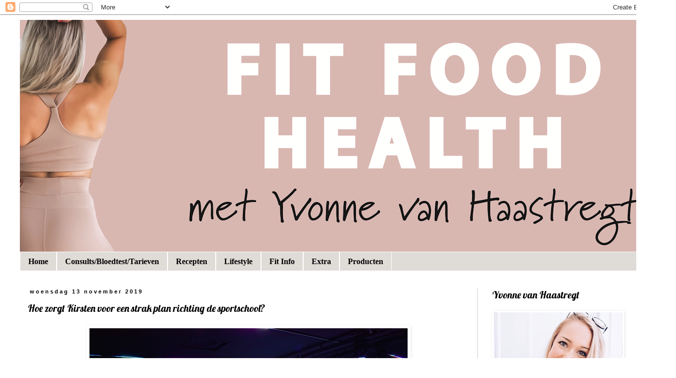

--- FILE ---
content_type: text/html; charset=UTF-8
request_url: https://fitfoodhealth.blogspot.com/2019/11/hoe-zorgt-kirsten-voor-een-strak-plan.html
body_size: 18487
content:
<!DOCTYPE html>
<html class='v2' dir='ltr' lang='nl' xmlns='http://www.w3.org/1999/xhtml' xmlns:b='http://www.google.com/2005/gml/b' xmlns:data='http://www.google.com/2005/gml/data' xmlns:expr='http://www.google.com/2005/gml/expr'>
<head>
<link href='https://www.blogger.com/static/v1/widgets/335934321-css_bundle_v2.css' rel='stylesheet' type='text/css'/>
<meta content='width=1100' name='viewport'/>
<meta content='text/html; charset=UTF-8' http-equiv='Content-Type'/>
<meta content='blogger' name='generator'/>
<link href='https://fitfoodhealth.blogspot.com/favicon.ico' rel='icon' type='image/x-icon'/>
<link href='http://fitfoodhealth.blogspot.com/2019/11/hoe-zorgt-kirsten-voor-een-strak-plan.html' rel='canonical'/>
<link rel="alternate" type="application/atom+xml" title="A close up in my (healthy) lifestyle - Atom" href="https://fitfoodhealth.blogspot.com/feeds/posts/default" />
<link rel="alternate" type="application/rss+xml" title="A close up in my (healthy) lifestyle - RSS" href="https://fitfoodhealth.blogspot.com/feeds/posts/default?alt=rss" />
<link rel="service.post" type="application/atom+xml" title="A close up in my (healthy) lifestyle - Atom" href="https://www.blogger.com/feeds/117610780750140792/posts/default" />

<link rel="alternate" type="application/atom+xml" title="A close up in my (healthy) lifestyle - Atom" href="https://fitfoodhealth.blogspot.com/feeds/2606678021313772859/comments/default" />
<!--Can't find substitution for tag [blog.ieCssRetrofitLinks]-->
<link href='https://blogger.googleusercontent.com/img/b/R29vZ2xl/AVvXsEj24PKfBzYPB8z_jZUhtlmFNTAPASPPQ_D0GAFqpO0QaODvEp-21k2ZC9WdcdH8uRS8V7SXHK-OJK3bNU8vf7ClNaNdOpE-mEBDVwnsS_C2nPa0PK-LcEXoTpUB5qSNKcCHqofRtkwZtQs/s640/kirsten+blog.jpg' rel='image_src'/>
<meta content='http://fitfoodhealth.blogspot.com/2019/11/hoe-zorgt-kirsten-voor-een-strak-plan.html' property='og:url'/>
<meta content='Hoe zorgt Kirsten voor een strak plan richting de sportschool?' property='og:title'/>
<meta content='    Schreef ik de vorige keer  nog tips voor jullie om terug je ritme in te komen na een vakantie, ben ik het ritme in de sportschool al eve...' property='og:description'/>
<meta content='https://blogger.googleusercontent.com/img/b/R29vZ2xl/AVvXsEj24PKfBzYPB8z_jZUhtlmFNTAPASPPQ_D0GAFqpO0QaODvEp-21k2ZC9WdcdH8uRS8V7SXHK-OJK3bNU8vf7ClNaNdOpE-mEBDVwnsS_C2nPa0PK-LcEXoTpUB5qSNKcCHqofRtkwZtQs/w1200-h630-p-k-no-nu/kirsten+blog.jpg' property='og:image'/>
<title>A close up in my (healthy) lifestyle: Hoe zorgt Kirsten voor een strak plan richting de sportschool?</title>
<style type='text/css'>@font-face{font-family:'Lobster';font-style:normal;font-weight:400;font-display:swap;src:url(//fonts.gstatic.com/s/lobster/v32/neILzCirqoswsqX9zo-mM4MwWJXNqA.woff2)format('woff2');unicode-range:U+0460-052F,U+1C80-1C8A,U+20B4,U+2DE0-2DFF,U+A640-A69F,U+FE2E-FE2F;}@font-face{font-family:'Lobster';font-style:normal;font-weight:400;font-display:swap;src:url(//fonts.gstatic.com/s/lobster/v32/neILzCirqoswsqX9zoamM4MwWJXNqA.woff2)format('woff2');unicode-range:U+0301,U+0400-045F,U+0490-0491,U+04B0-04B1,U+2116;}@font-face{font-family:'Lobster';font-style:normal;font-weight:400;font-display:swap;src:url(//fonts.gstatic.com/s/lobster/v32/neILzCirqoswsqX9zo2mM4MwWJXNqA.woff2)format('woff2');unicode-range:U+0102-0103,U+0110-0111,U+0128-0129,U+0168-0169,U+01A0-01A1,U+01AF-01B0,U+0300-0301,U+0303-0304,U+0308-0309,U+0323,U+0329,U+1EA0-1EF9,U+20AB;}@font-face{font-family:'Lobster';font-style:normal;font-weight:400;font-display:swap;src:url(//fonts.gstatic.com/s/lobster/v32/neILzCirqoswsqX9zoymM4MwWJXNqA.woff2)format('woff2');unicode-range:U+0100-02BA,U+02BD-02C5,U+02C7-02CC,U+02CE-02D7,U+02DD-02FF,U+0304,U+0308,U+0329,U+1D00-1DBF,U+1E00-1E9F,U+1EF2-1EFF,U+2020,U+20A0-20AB,U+20AD-20C0,U+2113,U+2C60-2C7F,U+A720-A7FF;}@font-face{font-family:'Lobster';font-style:normal;font-weight:400;font-display:swap;src:url(//fonts.gstatic.com/s/lobster/v32/neILzCirqoswsqX9zoKmM4MwWJU.woff2)format('woff2');unicode-range:U+0000-00FF,U+0131,U+0152-0153,U+02BB-02BC,U+02C6,U+02DA,U+02DC,U+0304,U+0308,U+0329,U+2000-206F,U+20AC,U+2122,U+2191,U+2193,U+2212,U+2215,U+FEFF,U+FFFD;}</style>
<style id='page-skin-1' type='text/css'><!--
/*
-----------------------------------------------
Blogger Template Style
Name:     Simple
Designer: Blogger
URL:      www.blogger.com
----------------------------------------------- */
/* Content
----------------------------------------------- */
body {
font: normal normal 16px Georgia, Utopia, 'Palatino Linotype', Palatino, serif;
color: #000000;
background: #ffffff none repeat scroll top left;
padding: 0 0 0 0;
}
html body .region-inner {
min-width: 0;
max-width: 100%;
width: auto;
}
h2 {
font-size: 22px;
}
a:link {
text-decoration:none;
color: #9f9386;
}
a:visited {
text-decoration:none;
color: #000000;
}
a:hover {
text-decoration:underline;
color: #000000;
}
.body-fauxcolumn-outer .fauxcolumn-inner {
background: transparent none repeat scroll top left;
_background-image: none;
}
.body-fauxcolumn-outer .cap-top {
position: absolute;
z-index: 1;
height: 400px;
width: 100%;
}
.body-fauxcolumn-outer .cap-top .cap-left {
width: 100%;
background: transparent none repeat-x scroll top left;
_background-image: none;
}
.content-outer {
-moz-box-shadow: 0 0 0 rgba(0, 0, 0, .15);
-webkit-box-shadow: 0 0 0 rgba(0, 0, 0, .15);
-goog-ms-box-shadow: 0 0 0 #333333;
box-shadow: 0 0 0 rgba(0, 0, 0, .15);
margin-bottom: 1px;
}
.content-inner {
padding: 10px 40px;
}
.content-inner {
background-color: #ffffff;
}
/* Header
----------------------------------------------- */
.header-outer {
background: transparent none repeat-x scroll 0 -400px;
_background-image: none;
}
.Header h1 {
font: normal bold 50px Georgia, Utopia, 'Palatino Linotype', Palatino, serif;
color: #000000;
text-shadow: 0 0 0 rgba(0, 0, 0, .2);
}
.Header h1 a {
color: #000000;
}
.Header .description {
font-size: 18px;
color: #000000;
}
.header-inner .Header .titlewrapper {
padding: 22px 0;
}
.header-inner .Header .descriptionwrapper {
padding: 0 0;
}
/* Tabs
----------------------------------------------- */
.tabs-inner .section:first-child {
border-top: 0 solid #ffffff;
}
.tabs-inner .section:first-child ul {
margin-top: -1px;
border-top: 1px solid #ffffff;
border-left: 1px solid #ffffff;
border-right: 1px solid #ffffff;
}
.tabs-inner .widget ul {
background: #dfdbd7 none repeat-x scroll 0 -800px;
_background-image: none;
border-bottom: 1px solid #ffffff;
margin-top: 0;
margin-left: -30px;
margin-right: -30px;
}
.tabs-inner .widget li a {
display: inline-block;
padding: .6em 1em;
font: normal bold 16px Georgia, Utopia, 'Palatino Linotype', Palatino, serif;
color: #000000;
border-left: 1px solid #ffffff;
border-right: 1px solid #ffffff;
}
.tabs-inner .widget li:first-child a {
border-left: none;
}
.tabs-inner .widget li.selected a, .tabs-inner .widget li a:hover {
color: #000000;
background-color: #ffffff;
text-decoration: none;
}
/* Columns
----------------------------------------------- */
.main-outer {
border-top: 0 solid #cccccc;
}
.fauxcolumn-left-outer .fauxcolumn-inner {
border-right: 1px solid #cccccc;
}
.fauxcolumn-right-outer .fauxcolumn-inner {
border-left: 1px solid #cccccc;
}
/* Headings
----------------------------------------------- */
div.widget > h2,
div.widget h2.title {
margin: 0 0 1em 0;
font: normal normal 20px Lobster;
color: #000000;
}
/* Widgets
----------------------------------------------- */
.widget .zippy {
color: #000000;
text-shadow: 2px 2px 1px rgba(0, 0, 0, .1);
}
.widget .popular-posts ul {
list-style: none;
}
/* Posts
----------------------------------------------- */
h2.date-header {
font: normal bold 11px Arial, Tahoma, Helvetica, FreeSans, sans-serif;
}
.date-header span {
background-color: #ffffff;
color: #000000;
padding: 0.4em;
letter-spacing: 3px;
margin: inherit;
}
.main-inner {
padding-top: 35px;
padding-bottom: 65px;
}
.main-inner .column-center-inner {
padding: 0 0;
}
.main-inner .column-center-inner .section {
margin: 0 1em;
}
.post {
margin: 0 0 45px 0;
}
h3.post-title, .comments h4 {
font: normal normal 20px Lobster;
margin: .75em 0 0;
}
.post-body {
font-size: 110%;
line-height: 1.4;
position: relative;
}
.post-body img, .post-body .tr-caption-container, .Profile img, .Image img,
.BlogList .item-thumbnail img {
padding: 2px;
background: #ffffff;
border: 1px solid transparent;
-moz-box-shadow: 1px 1px 5px rgba(0, 0, 0, .1);
-webkit-box-shadow: 1px 1px 5px rgba(0, 0, 0, .1);
box-shadow: 1px 1px 5px rgba(0, 0, 0, .1);
}
.post-body img, .post-body .tr-caption-container {
padding: 5px;
}
.post-body .tr-caption-container {
color: #000000;
}
.post-body .tr-caption-container img {
padding: 0;
background: transparent;
border: none;
-moz-box-shadow: 0 0 0 rgba(0, 0, 0, .1);
-webkit-box-shadow: 0 0 0 rgba(0, 0, 0, .1);
box-shadow: 0 0 0 rgba(0, 0, 0, .1);
}
.post-header {
margin: 0 0 1.5em;
line-height: 1.6;
font-size: 90%;
}
.post-footer {
margin: 20px -2px 0;
padding: 5px 10px;
color: #000000;
background-color: transparent;
border-bottom: 1px solid #eeeeee;
line-height: 1.6;
font-size: 90%;
}
#comments .comment-author {
padding-top: 1.5em;
border-top: 1px solid #cccccc;
background-position: 0 1.5em;
}
#comments .comment-author:first-child {
padding-top: 0;
border-top: none;
}
.avatar-image-container {
margin: .2em 0 0;
}
#comments .avatar-image-container img {
border: 1px solid transparent;
}
/* Comments
----------------------------------------------- */
.comments .comments-content .icon.blog-author {
background-repeat: no-repeat;
background-image: url([data-uri]);
}
.comments .comments-content .loadmore a {
border-top: 1px solid #000000;
border-bottom: 1px solid #000000;
}
.comments .comment-thread.inline-thread {
background-color: transparent;
}
.comments .continue {
border-top: 2px solid #000000;
}
/* Accents
---------------------------------------------- */
.section-columns td.columns-cell {
border-left: 1px solid #cccccc;
}
.blog-pager {
background: transparent url(//www.blogblog.com/1kt/simple/paging_dot.png) repeat-x scroll top center;
}
.blog-pager-older-link, .home-link,
.blog-pager-newer-link {
background-color: #ffffff;
padding: 5px;
}
.footer-outer {
border-top: 1px dashed #bbbbbb;
}
/* Mobile
----------------------------------------------- */
body.mobile  {
background-size: auto;
}
.mobile .body-fauxcolumn-outer {
background: transparent none repeat scroll top left;
}
.mobile .body-fauxcolumn-outer .cap-top {
background-size: 100% auto;
}
.mobile .content-outer {
-webkit-box-shadow: 0 0 3px rgba(0, 0, 0, .15);
box-shadow: 0 0 3px rgba(0, 0, 0, .15);
}
.mobile .tabs-inner .widget ul {
margin-left: 0;
margin-right: 0;
}
.mobile .post {
margin: 0;
}
.mobile .main-inner .column-center-inner .section {
margin: 0;
}
.mobile .date-header span {
padding: 0.1em 10px;
margin: 0 -10px;
}
.mobile h3.post-title {
margin: 0;
}
.mobile .blog-pager {
background: transparent none no-repeat scroll top center;
}
.mobile .footer-outer {
border-top: none;
}
.mobile .main-inner, .mobile .footer-inner {
background-color: #ffffff;
}
.mobile-index-contents {
color: #000000;
}
.mobile-link-button {
background-color: #9f9386;
}
.mobile-link-button a:link, .mobile-link-button a:visited {
color: #ffffff;
}
.mobile .tabs-inner .section:first-child {
border-top: none;
}
.mobile .tabs-inner .PageList .widget-content {
background-color: #ffffff;
color: #000000;
border-top: 1px solid #ffffff;
border-bottom: 1px solid #ffffff;
}
.mobile .tabs-inner .PageList .widget-content .pagelist-arrow {
border-left: 1px solid #ffffff;
}

--></style>
<style id='template-skin-1' type='text/css'><!--
body {
min-width: 1360px;
}
.content-outer, .content-fauxcolumn-outer, .region-inner {
min-width: 1360px;
max-width: 1360px;
_width: 1360px;
}
.main-inner .columns {
padding-left: 0px;
padding-right: 360px;
}
.main-inner .fauxcolumn-center-outer {
left: 0px;
right: 360px;
/* IE6 does not respect left and right together */
_width: expression(this.parentNode.offsetWidth -
parseInt("0px") -
parseInt("360px") + 'px');
}
.main-inner .fauxcolumn-left-outer {
width: 0px;
}
.main-inner .fauxcolumn-right-outer {
width: 360px;
}
.main-inner .column-left-outer {
width: 0px;
right: 100%;
margin-left: -0px;
}
.main-inner .column-right-outer {
width: 360px;
margin-right: -360px;
}
#layout {
min-width: 0;
}
#layout .content-outer {
min-width: 0;
width: 800px;
}
#layout .region-inner {
min-width: 0;
width: auto;
}
body#layout div.add_widget {
padding: 8px;
}
body#layout div.add_widget a {
margin-left: 32px;
}
--></style>
<script type='text/javascript'>
        (function(i,s,o,g,r,a,m){i['GoogleAnalyticsObject']=r;i[r]=i[r]||function(){
        (i[r].q=i[r].q||[]).push(arguments)},i[r].l=1*new Date();a=s.createElement(o),
        m=s.getElementsByTagName(o)[0];a.async=1;a.src=g;m.parentNode.insertBefore(a,m)
        })(window,document,'script','https://www.google-analytics.com/analytics.js','ga');
        ga('create', 'UA-84564241-1', 'auto', 'blogger');
        ga('blogger.send', 'pageview');
      </script>

<!-- Facebook Pixel Code -->
<script>
  !function(f,b,e,v,n,t,s)
  {if(f.fbq)return;n=f.fbq=function(){n.callMethod?
  n.callMethod.apply(n,arguments):n.queue.push(arguments)};
  if(!f._fbq)f._fbq=n;n.push=n;n.loaded=!0;n.version='2.0';
  n.queue=[];t=b.createElement(e);t.async=!0;
  t.src=v;s=b.getElementsByTagName(e)[0];
  s.parentNode.insertBefore(t,s)}(window, document,'script',
  'https://connect.facebook.net/en_US/fbevents.js');
  fbq('init', '698554690322764');
  fbq('track', 'PageView');
</script>
<noscript><img height="1" width="1" style="display:none"
  src="https://www.facebook.com/tr?id=698554690322764&ev=PageView&noscript=1"
/></noscript>
<!-- End Facebook Pixel Code -->
  <link href='https://www.blogger.com/dyn-css/authorization.css?targetBlogID=117610780750140792&amp;zx=6b4f3565-c933-4fd3-a46f-6afb58c66d57' media='none' onload='if(media!=&#39;all&#39;)media=&#39;all&#39;' rel='stylesheet'/><noscript><link href='https://www.blogger.com/dyn-css/authorization.css?targetBlogID=117610780750140792&amp;zx=6b4f3565-c933-4fd3-a46f-6afb58c66d57' rel='stylesheet'/></noscript>
<meta name='google-adsense-platform-account' content='ca-host-pub-1556223355139109'/>
<meta name='google-adsense-platform-domain' content='blogspot.com'/>

<!-- data-ad-client=ca-pub-4993166795191157 -->

</head>
<body class='loading variant-simplysimple'>
<div class='navbar section' id='navbar' name='Navbar'><div class='widget Navbar' data-version='1' id='Navbar1'><script type="text/javascript">
    function setAttributeOnload(object, attribute, val) {
      if(window.addEventListener) {
        window.addEventListener('load',
          function(){ object[attribute] = val; }, false);
      } else {
        window.attachEvent('onload', function(){ object[attribute] = val; });
      }
    }
  </script>
<div id="navbar-iframe-container"></div>
<script type="text/javascript" src="https://apis.google.com/js/platform.js"></script>
<script type="text/javascript">
      gapi.load("gapi.iframes:gapi.iframes.style.bubble", function() {
        if (gapi.iframes && gapi.iframes.getContext) {
          gapi.iframes.getContext().openChild({
              url: 'https://www.blogger.com/navbar/117610780750140792?po\x3d2606678021313772859\x26origin\x3dhttps://fitfoodhealth.blogspot.com',
              where: document.getElementById("navbar-iframe-container"),
              id: "navbar-iframe"
          });
        }
      });
    </script><script type="text/javascript">
(function() {
var script = document.createElement('script');
script.type = 'text/javascript';
script.src = '//pagead2.googlesyndication.com/pagead/js/google_top_exp.js';
var head = document.getElementsByTagName('head')[0];
if (head) {
head.appendChild(script);
}})();
</script>
</div></div>
<div class='body-fauxcolumns'>
<div class='fauxcolumn-outer body-fauxcolumn-outer'>
<div class='cap-top'>
<div class='cap-left'></div>
<div class='cap-right'></div>
</div>
<div class='fauxborder-left'>
<div class='fauxborder-right'></div>
<div class='fauxcolumn-inner'>
</div>
</div>
<div class='cap-bottom'>
<div class='cap-left'></div>
<div class='cap-right'></div>
</div>
</div>
</div>
<div class='content'>
<div class='content-fauxcolumns'>
<div class='fauxcolumn-outer content-fauxcolumn-outer'>
<div class='cap-top'>
<div class='cap-left'></div>
<div class='cap-right'></div>
</div>
<div class='fauxborder-left'>
<div class='fauxborder-right'></div>
<div class='fauxcolumn-inner'>
</div>
</div>
<div class='cap-bottom'>
<div class='cap-left'></div>
<div class='cap-right'></div>
</div>
</div>
</div>
<div class='content-outer'>
<div class='content-cap-top cap-top'>
<div class='cap-left'></div>
<div class='cap-right'></div>
</div>
<div class='fauxborder-left content-fauxborder-left'>
<div class='fauxborder-right content-fauxborder-right'></div>
<div class='content-inner'>
<header>
<div class='header-outer'>
<div class='header-cap-top cap-top'>
<div class='cap-left'></div>
<div class='cap-right'></div>
</div>
<div class='fauxborder-left header-fauxborder-left'>
<div class='fauxborder-right header-fauxborder-right'></div>
<div class='region-inner header-inner'>
<div class='header section' id='header' name='Koptekst'><div class='widget Header' data-version='1' id='Header1'>
<div id='header-inner'>
<a href='https://fitfoodhealth.blogspot.com/' style='display: block'>
<img alt='A close up in my (healthy) lifestyle' height='467px; ' id='Header1_headerimg' src='https://blogger.googleusercontent.com/img/b/R29vZ2xl/AVvXsEimRirPXTBbEl8vJx1DJACWLAkxBArFpqq18fY3p9QP8qXuodtEGye715LKfc7oolUbP-KqnZhl3AMpCdhyphenhyphenp06klIUdJFmCuSAZ2ByKR6aNvSR5dQ7YW1NdyWxEsbTNNGZ9f_gTbl7WVV8/s1600/geknipte+header+blog.png' style='display: block' width='1600px; '/>
</a>
</div>
</div></div>
</div>
</div>
<div class='header-cap-bottom cap-bottom'>
<div class='cap-left'></div>
<div class='cap-right'></div>
</div>
</div>
</header>
<div class='tabs-outer'>
<div class='tabs-cap-top cap-top'>
<div class='cap-left'></div>
<div class='cap-right'></div>
</div>
<div class='fauxborder-left tabs-fauxborder-left'>
<div class='fauxborder-right tabs-fauxborder-right'></div>
<div class='region-inner tabs-inner'>
<div class='tabs section' id='crosscol' name='Alle kolommen'><div class='widget PageList' data-version='1' id='PageList1'>
<h2>Pagina's</h2>
<div class='widget-content'>
<ul>
<li>
<a href='https://fitfoodhealth.blogspot.com/'>Home</a>
</li>
<li>
<a href='https://fitfoodhealth.blogspot.com/p/over-mij.html'>Consults/Bloedtest/Tarieven</a>
</li>
<li>
<a href='https://fitfoodhealth.blogspot.com/p/recepten.html'>Recepten</a>
</li>
<li>
<a href='https://fitfoodhealth.blogspot.com/p/lifestyle.html'>Lifestyle </a>
</li>
<li>
<a href='https://fitfoodhealth.blogspot.com/p/voeding.html'>Fit Info</a>
</li>
<li>
<a href='https://fitfoodhealth.blogspot.com/p/begeleiding.html'>Extra </a>
</li>
<li>
<a href='https://fitfoodhealth.blogspot.com/p/ebook.html'>Producten</a>
</li>
</ul>
<div class='clear'></div>
</div>
</div></div>
<div class='tabs no-items section' id='crosscol-overflow' name='Cross-Column 2'></div>
</div>
</div>
<div class='tabs-cap-bottom cap-bottom'>
<div class='cap-left'></div>
<div class='cap-right'></div>
</div>
</div>
<div class='main-outer'>
<div class='main-cap-top cap-top'>
<div class='cap-left'></div>
<div class='cap-right'></div>
</div>
<div class='fauxborder-left main-fauxborder-left'>
<div class='fauxborder-right main-fauxborder-right'></div>
<div class='region-inner main-inner'>
<div class='columns fauxcolumns'>
<div class='fauxcolumn-outer fauxcolumn-center-outer'>
<div class='cap-top'>
<div class='cap-left'></div>
<div class='cap-right'></div>
</div>
<div class='fauxborder-left'>
<div class='fauxborder-right'></div>
<div class='fauxcolumn-inner'>
</div>
</div>
<div class='cap-bottom'>
<div class='cap-left'></div>
<div class='cap-right'></div>
</div>
</div>
<div class='fauxcolumn-outer fauxcolumn-left-outer'>
<div class='cap-top'>
<div class='cap-left'></div>
<div class='cap-right'></div>
</div>
<div class='fauxborder-left'>
<div class='fauxborder-right'></div>
<div class='fauxcolumn-inner'>
</div>
</div>
<div class='cap-bottom'>
<div class='cap-left'></div>
<div class='cap-right'></div>
</div>
</div>
<div class='fauxcolumn-outer fauxcolumn-right-outer'>
<div class='cap-top'>
<div class='cap-left'></div>
<div class='cap-right'></div>
</div>
<div class='fauxborder-left'>
<div class='fauxborder-right'></div>
<div class='fauxcolumn-inner'>
</div>
</div>
<div class='cap-bottom'>
<div class='cap-left'></div>
<div class='cap-right'></div>
</div>
</div>
<!-- corrects IE6 width calculation -->
<div class='columns-inner'>
<div class='column-center-outer'>
<div class='column-center-inner'>
<div class='main section' id='main' name='Algemeen'><div class='widget Blog' data-version='1' id='Blog1'>
<div class='blog-posts hfeed'>

          <div class="date-outer">
        
<h2 class='date-header'><span>woensdag 13 november 2019</span></h2>

          <div class="date-posts">
        
<div class='post-outer'>
<div class='post hentry uncustomized-post-template' itemprop='blogPost' itemscope='itemscope' itemtype='http://schema.org/BlogPosting'>
<meta content='https://blogger.googleusercontent.com/img/b/R29vZ2xl/AVvXsEj24PKfBzYPB8z_jZUhtlmFNTAPASPPQ_D0GAFqpO0QaODvEp-21k2ZC9WdcdH8uRS8V7SXHK-OJK3bNU8vf7ClNaNdOpE-mEBDVwnsS_C2nPa0PK-LcEXoTpUB5qSNKcCHqofRtkwZtQs/s640/kirsten+blog.jpg' itemprop='image_url'/>
<meta content='117610780750140792' itemprop='blogId'/>
<meta content='2606678021313772859' itemprop='postId'/>
<a name='2606678021313772859'></a>
<h3 class='post-title entry-title' itemprop='name'>
Hoe zorgt Kirsten voor een strak plan richting de sportschool?
</h3>
<div class='post-header'>
<div class='post-header-line-1'></div>
</div>
<div class='post-body entry-content' id='post-body-2606678021313772859' itemprop='description articleBody'>
<div class="MsoNormal">
<div class="separator" style="clear: both; text-align: center;">
<a href="https://blogger.googleusercontent.com/img/b/R29vZ2xl/AVvXsEj24PKfBzYPB8z_jZUhtlmFNTAPASPPQ_D0GAFqpO0QaODvEp-21k2ZC9WdcdH8uRS8V7SXHK-OJK3bNU8vf7ClNaNdOpE-mEBDVwnsS_C2nPa0PK-LcEXoTpUB5qSNKcCHqofRtkwZtQs/s1600/kirsten+blog.jpg" imageanchor="1" style="margin-left: 1em; margin-right: 1em;"><img border="0" data-original-height="853" data-original-width="1280" height="426" src="https://blogger.googleusercontent.com/img/b/R29vZ2xl/AVvXsEj24PKfBzYPB8z_jZUhtlmFNTAPASPPQ_D0GAFqpO0QaODvEp-21k2ZC9WdcdH8uRS8V7SXHK-OJK3bNU8vf7ClNaNdOpE-mEBDVwnsS_C2nPa0PK-LcEXoTpUB5qSNKcCHqofRtkwZtQs/s640/kirsten+blog.jpg" width="640" /></a></div>
<span style="font-family: inherit;"><br /></span>
<span style="font-family: inherit;">Schreef ik de <a href="http://fitfoodhealth.blogspot.com/2019/09/terug-je-ritme-in-na-je-zomervakantie.html">vorige keer</a> nog tips voor jullie om
terug je ritme in te komen na een vakantie, ben ik het ritme in de sportschool
al even verloren.. Oeps! <b><i>De hoogste tijd om hier werk van te maken.</i></b><o:p></o:p></span></div>
<div class="MsoNormal">
<span style="font-family: inherit;">Ik
heb eigenlijk altijd een soort haat-liefde verhouding met de sportschool gehad.
Vroeger durfde ik niet, nu ligt het er meer aan dat ik geen specifiek schema
heb en maar wat lanterfanter door de sportschool. Iets wat mij duidelijk niet
helpt, haha! Daarbij komt natuurlijk ook dat sinds twee jaar mijn focus steeds
meer verschoven is naar het wielrennen. Zodra het een beetje mooi weer (of
droog) is spring ik liever voor een paar uur de fiets op dan dat ik binnen in
de gym ga trainen.</span></div>
<a name="more"></a><br />
<div class="MsoNormal">
<span style="font-family: inherit;"><b>Hoe combineer je twee verschillende sporten?</b></span></div>
<div class="MsoNormal">
<span style="font-family: inherit;">Het
fitnessen komt nu weer hoger in mijn prioriteiten lijstje, ik ga weer sport
momenten plannen in mijn agenda en er echt werk van maken. Een van mijn wielren
doelen voor het komende jaar is dat ik in plaats van 24,5 km/h gemiddeld,
26,5/27km/h gemiddeld wil fietsen. Dit kan ik alleen voor elkaar krijgen als ik
genoeg eet, mijn benen en core sterk maak in de sportschool en genoeg
gevarieerde trainingen op de fiets maak. Op de fiets rijd ik vaak ook gewoon
lekker voor de lol mijn rondje, maar daar gaat straks ook verandering in komen.
Niet in de lol, maar het gewoon maar wat doen. Ik heb immers doelen voor ogen,
daar horen bepaalde aanpassingen bij!&nbsp;</span></div>
<div class="MsoNormal">
<br /></div>
<div class="MsoNormal">
<span style="font-family: inherit;"><span style="font-kerning: none;">Oefeningen
die voor mij als wielrenster belangrijk zijn, zijn box jumps, squats, (walking)
lunges, deadlifts, legpress, hamstring curl, leg extension en verschillende
core oefeningen. De box jumps zorgen bijvoorbeeld voor veel explosiviteit in
mijn benen welke weer belangrijk zijn bij het wielrennen.</span><o:p></o:p></span></div>
<div class="MsoNormal">
<br /></div>
<div class="MsoNormal">
<span style="font-family: inherit;"><span style="font-kerning: none;">Daarnaast
ben ik nog steeds niet helemaal hersteld rondom mijn schouder en heb ik hier
dus ook genoeg oefeningen voor om deze optimaal sterk te maken. Er is ook nog
steeds een kans dat ik geopereerd moet worden.. Fingers crossed dat dit niet
hoeft.. Ik heb donderdag weer een mri. Voor mijn schouder werk ik veel met 1 kg
gewichten of zelfs bodyweight. De voornaamste focus is meer stabiliteit in het schoudergewricht
te creëren en dat is nog best een uitdaging. Doordat mijn schouder nog steeds
niet heel goed gaat, ben ik de motivatie in de gym ook wat verloren. De hoogste
tijd om dat weer lekker op te pakken. Oefeningen die ik onder andere voor mijn
schouder doen zijn: exorotatie en endorotatie met een kabel of als deze bezet
is met 1 kg gewicht.</span><o:p></o:p></span></div>
<div class="MsoNormal">
<br /></div>
<div class="MsoNormal">
<span style="font-family: inherit;"><span style="font-kerning: none;">Mijn
hoofdsport blijft wielrennen. Dit wil ik dan ook minstens drie keer per week
blijven doen. Naast het wielrennen wil ik sowieso twee keer per week naar de
sportschool gaan. Nu de wintertijd weer in is gegaan zijn echt fijne fiets
momenten steeds schaarser en zal ik wel weer wat meer op de gym gaan focussen.&nbsp;</span><o:p></o:p></span></div>
<div class="MsoNormal">
<br /></div>
<div class="MsoNormal">
<span style="font-family: inherit;"><span style="font-kerning: none;"><b>Het schema van Kirsten</b></span></span></div>
<div class="MsoNormal">
<span style="font-family: inherit;"><span style="font-kerning: none;">Mijn
trainingen in de sportschool zijn<b> fullbody workouts.</b> Dit doe ik omdat ik nu te
weinig in de sportschool kom om split schema&#8217;s te doen.</span><o:p></o:p></span></div>
<div class="MsoNormal">
<span style="font-family: inherit;"><span style="font-kerning: none;">Tijdens
een fullbody workout pak ik dus de bovengenoemde beenspier oefeningen, mijn
fysio oefeningen voor de schouder en daarnaast zal ik variëren tussen de
volgende oefeningen:</span><o:p></o:p></span></div>
<div class="MsoNormal">
<br /></div>
<ul style="margin-top: 0cm;" type="disc">
<li class="MsoNormal" style="-webkit-text-stroke: rgb(0, 0, 0); font-stretch: normal;"><span style="font-family: inherit;"><span style="font-kerning: none;">Hiptrust</span><o:p></o:p></span></li>
<li class="MsoNormal" style="-webkit-text-stroke: rgb(0, 0, 0); font-stretch: normal;"><span style="font-family: inherit;"><span style="font-kerning: none;">Lat pulldown</span><o:p></o:p></span></li>
<li class="MsoNormal" style="-webkit-text-stroke: rgb(0, 0, 0); font-stretch: normal;"><span style="font-family: inherit;"><span style="font-kerning: none;">Seated Row</span><o:p></o:p></span></li>
<li class="MsoNormal" style="-webkit-text-stroke: rgb(0, 0, 0); font-stretch: normal;"><span style="font-family: inherit;"><span style="font-kerning: none;">Chest press</span><o:p></o:p></span></li>
<li class="MsoNormal" style="-webkit-text-stroke: rgb(0, 0, 0); font-stretch: normal;"><span style="font-family: inherit;"><span style="font-kerning: none;">Bicep Curls</span><o:p></o:p></span></li>
<li class="MsoNormal" style="-webkit-text-stroke: rgb(0, 0, 0); font-stretch: normal;"><span style="font-family: inherit;"><span style="font-kerning: none;">Planken</span><o:p></o:p></span></li>
<li class="MsoNormal" style="-webkit-text-stroke: rgb(0, 0, 0); font-stretch: normal;"><span style="font-family: inherit;"><span style="font-kerning: none;">Tricep extension</span><o:p></o:p></span></li>
<li class="MsoNormal" style="-webkit-text-stroke: rgb(0, 0, 0); font-stretch: normal;"><span style="font-family: inherit;"><span style="font-kerning: none;">Battle rope</span><o:p></o:p></span></li>
<li class="MsoNormal" style="-webkit-text-stroke: rgb(0, 0, 0); font-stretch: normal;"><span style="font-family: inherit;"><span style="font-kerning: none;">Leg press</span><o:p></o:p></span></li>
<li class="MsoNormal" style="-webkit-text-stroke: rgb(0, 0, 0); font-stretch: normal;"><span style="font-family: inherit;"><span style="font-kerning: none;">Bent over row</span><o:p></o:p></span></li>
</ul>
<div class="MsoNormal">
<br /></div>
<div class="MsoNormal">
<span style="font-family: inherit;"><span style="font-kerning: none;">Dit
zijn oefeningen die ik goed onder de knie heb en leuk vind om te doen. Het
enige wat mij heel erg frustreert is dat ik het allemaal al even niet zo vaak
heb gedaan waardoor ik enorm ben verminderd in het aantal kilo wat ik wegdruk
of til. Wat zijn eigenlijk jouw favoriete oefeningen in de sportschool? Ik kan
wel wat inspiratie gebruiken ;).</span><o:p></o:p></span></div>
<div class="MsoNormal">
<br /></div>
<div class="MsoNormal">
<span style="font-family: inherit;"><b>Om
meteen even een soort voorbeeld schema te maken is dit ongeveer wat ik zoal
tijdens een week doe:</b></span></div>
<div class="MsoNormal">
<span style="font-family: inherit;"><span style="font-kerning: none;">Maandag:
Fitnessen</span><o:p></o:p></span></div>
<div class="MsoNormal">
<span style="font-family: inherit;"><span style="font-kerning: none;">Dinsdag:
Vrij of extra sporten</span><o:p></o:p></span></div>
<div class="MsoNormal">
<span style="font-family: inherit;"><span style="font-kerning: none;">Woensdag:
Wielrennen</span><o:p></o:p></span></div>
<div class="MsoNormal">
<span style="font-family: inherit;"><span style="font-kerning: none;">Donderdag:
Fitnessen</span><o:p></o:p></span></div>
<div class="MsoNormal">
<span style="font-family: inherit;"><span style="font-kerning: none;">Vrijdag:
Wielrennen</span><o:p></o:p></span></div>
<div class="MsoNormal">
<span style="font-family: inherit;"><span style="font-kerning: none;">Zaterdag
Wielrennen<br />
Zondag: Vrij of extra sporten</span><o:p></o:p></span></div>
<div class="MsoNormal">
<br /></div>
<div class="MsoNormal">
<span style="font-family: inherit;"><span style="font-kerning: none;"><b>Maandag
bestaat de training uit:</b></span><o:p></o:p></span></div>
<div class="MsoNormal">
<span style="font-family: inherit;"><span style="font-kerning: none;">12
minuten fietsen naar de gym</span><o:p></o:p></span></div>
<div class="MsoNormal">
<span style="font-family: inherit;"><span style="font-kerning: none;">7
minuten cross trainer</span><o:p></o:p></span></div>
<div class="MsoNormal">
<span style="font-family: inherit;"><span style="font-kerning: none;">Fysio
oefeningen &#8212;&gt; enorotatie, exorotatie, stabiliteitsoefening,&nbsp;</span><o:p></o:p></span></div>
<div class="MsoNormal">
<span style="font-family: inherit;"><span style="font-kerning: none;">Lat
pulldown</span><o:p></o:p></span></div>
<div class="MsoNormal">
<span style="font-family: inherit;"><span style="font-kerning: none;">Seated
row</span><o:p></o:p></span></div>
<div class="MsoNormal">
<span style="font-family: inherit;"><span style="font-kerning: none;">Walking
lunges</span><o:p></o:p></span></div>
<div class="MsoNormal">
<span style="font-family: inherit;"><span style="font-kerning: none;">Leg
press</span><o:p></o:p></span></div>
<div class="MsoNormal">
<span style="font-family: inherit;"><span style="font-kerning: none;">Leg
extension</span><o:p></o:p></span></div>
<div class="MsoNormal">
<span style="font-family: inherit;"><span style="font-kerning: none;">Hamstring
curl</span><o:p></o:p></span></div>
<div class="MsoNormal">
<span style="font-family: inherit;"><span style="font-kerning: none;">Bicep
curl</span><o:p></o:p></span></div>
<div class="MsoNormal">
<span style="font-family: inherit;"><span style="font-kerning: none;">Tricep
extension</span><o:p></o:p></span></div>
<div class="MsoNormal">
<span style="font-family: inherit;"><span style="font-kerning: none;">Squat</span><o:p></o:p></span></div>
<div class="MsoNormal">
<span style="font-family: inherit;"><span style="font-kerning: none;">Overhead
press</span><o:p></o:p></span></div>
<div class="MsoNormal">
<span style="font-family: inherit;"><span style="font-kerning: none;">Plank</span><o:p></o:p></span></div>
<div class="MsoNormal">
<span style="font-family: inherit;"><span style="font-kerning: none;">Battle
rope 4x 30 sec</span><o:p></o:p></span></div>
<div class="MsoNormal">
<br /></div>
<div class="MsoNormal">
<br /></div>
<div class="MsoNormal">
<span style="font-family: inherit;"><span style="font-kerning: none;"><b>Donderdag:</b></span><o:p></o:p></span></div>
<div class="MsoNormal">
<span style="font-family: inherit;"><span style="font-kerning: none;">12
minuten fietsen naar de gym</span><o:p></o:p></span></div>
<div class="MsoNormal">
<span style="font-family: inherit;"><span style="font-kerning: none;">7
minuten cross trainer</span><o:p></o:p></span></div>
<div class="MsoNormal">
<span style="font-family: inherit;"><span style="font-kerning: none;">Fysio
oefeningen</span><o:p></o:p></span></div>
<div class="MsoNormal">
<span style="font-family: inherit;"><span style="font-kerning: none;">Walking
lunges</span><o:p></o:p></span></div>
<div class="MsoNormal">
<span style="font-family: inherit;"><span style="font-kerning: none;">Leg
press</span><o:p></o:p></span></div>
<div class="MsoNormal">
<span style="font-family: inherit;"><span style="font-kerning: none;">Leg
extension</span><o:p></o:p></span></div>
<div class="MsoNormal">
<span style="font-family: inherit;"><span style="font-kerning: none;">Hamstring
curl</span><o:p></o:p></span></div>
<div class="MsoNormal">
<span style="font-family: inherit;"><span style="font-kerning: none;">Hiptrust</span><o:p></o:p></span></div>
<div class="MsoNormal">
<span style="font-family: inherit;"><span style="font-kerning: none;">Lat
pull down</span><o:p></o:p></span></div>
<div class="MsoNormal">
<span style="font-family: inherit;"><span style="font-kerning: none;">Overhead
press</span><o:p></o:p></span></div>
<div class="MsoNormal">
<span style="font-family: inherit;"><span style="font-kerning: none;">Deadliften</span><o:p></o:p></span></div>
<div class="MsoNormal">
<span style="font-family: inherit;"><span style="font-kerning: none;">Shoulder
drop set</span><o:p></o:p></span></div>
<div class="MsoNormal">
<span style="font-family: inherit;"><span style="font-kerning: none;">Battle
rope 4x 30 sec</span><o:p></o:p></span></div>
<div class="MsoNormal">
<br /></div>
<div class="MsoNormal">
Wie weet geeft dit ook jou de motivatie om een schema of plan voor jezelf te maken.&nbsp;</div>
<div class="MsoNormal">
<br /></div>
<div class="MsoNormal">
<b>Veel succes!</b></div>
<div class="MsoNormal">
<b><i><br /></i></b></div>
<div class="MsoNormal">
<b><i>Liefs, Kirsten</i></b></div>
<span style="font-kerning: none;"><span style="font-family: inherit;">





</span><span style="font-kerning: none;"><span style="font-family: inherit;">





</span><span style="font-kerning: none;"><span style="font-family: inherit;">





</span><span style="font-kerning: none;"><span style="font-family: inherit;">





</span><span style="font-kerning: none;"><span style="font-family: inherit;">



</span><span style="font-kerning: none;"><span style="font-family: inherit;">





</span><span style="font-kerning: none;"><span style="font-family: inherit;">







</span><span style="font-kerning: none;"><span style="font-family: inherit;">





</span><span style="font-kerning: none;"><span style="font-family: inherit;">





</span><span style="font-kerning: none;"><span style="font-family: inherit;">



</span><span style="font-kerning: none;"><span style="font-family: inherit;">



</span><span style="font-kerning: none;"><span style="font-family: inherit;">



</span><span style="font-kerning: none;"><span style="font-family: inherit;">



</span><span style="font-kerning: none;"><span style="font-family: inherit;">

















</span><span style="font-kerning: none;"><span style="font-family: inherit;">



































</span><span style="font-kerning: none;"><span style="font-family: inherit;">



</span><span style="font-kerning: none;"><span style="font-family: inherit;">































</span><span style="font-kerning: none;"><span style="font-family: inherit;">



</span><span style="font-kerning: none;"><span style="font-family: inherit;">



</span><span style="font-kerning: none;"><span style="font-family: inherit;"><br /></span>
<!--[if !supportLineBreakNewLine]--><br />
<!--[endif]--></span></span></span></span></span></span></span></span></span></span></span></span></span></span></span></span></span></span></span></span>
<div style='clear: both;'></div>
</div>
<div class='post-footer'>
<div class='post-footer-line post-footer-line-1'>
<span class='post-author vcard'>
</span>
<span class='post-timestamp'>
op
<meta content='http://fitfoodhealth.blogspot.com/2019/11/hoe-zorgt-kirsten-voor-een-strak-plan.html' itemprop='url'/>
<a class='timestamp-link' href='https://fitfoodhealth.blogspot.com/2019/11/hoe-zorgt-kirsten-voor-een-strak-plan.html' rel='bookmark' title='permanent link'><abbr class='published' itemprop='datePublished' title='2019-11-13T18:13:00+01:00'>18:13:00</abbr></a>
</span>
<span class='post-comment-link'>
</span>
<span class='post-icons'>
<span class='item-control blog-admin pid-377172521'>
<a href='https://www.blogger.com/post-edit.g?blogID=117610780750140792&postID=2606678021313772859&from=pencil' title='Post bewerken'>
<img alt='' class='icon-action' height='18' src='https://resources.blogblog.com/img/icon18_edit_allbkg.gif' width='18'/>
</a>
</span>
</span>
<div class='post-share-buttons goog-inline-block'>
<a class='goog-inline-block share-button sb-email' href='https://www.blogger.com/share-post.g?blogID=117610780750140792&postID=2606678021313772859&target=email' target='_blank' title='Dit e-mailen
'><span class='share-button-link-text'>Dit e-mailen
</span></a><a class='goog-inline-block share-button sb-blog' href='https://www.blogger.com/share-post.g?blogID=117610780750140792&postID=2606678021313772859&target=blog' onclick='window.open(this.href, "_blank", "height=270,width=475"); return false;' target='_blank' title='Dit bloggen!'><span class='share-button-link-text'>Dit bloggen!</span></a><a class='goog-inline-block share-button sb-twitter' href='https://www.blogger.com/share-post.g?blogID=117610780750140792&postID=2606678021313772859&target=twitter' target='_blank' title='Delen via X'><span class='share-button-link-text'>Delen via X</span></a><a class='goog-inline-block share-button sb-facebook' href='https://www.blogger.com/share-post.g?blogID=117610780750140792&postID=2606678021313772859&target=facebook' onclick='window.open(this.href, "_blank", "height=430,width=640"); return false;' target='_blank' title='Delen op Facebook'><span class='share-button-link-text'>Delen op Facebook</span></a><a class='goog-inline-block share-button sb-pinterest' href='https://www.blogger.com/share-post.g?blogID=117610780750140792&postID=2606678021313772859&target=pinterest' target='_blank' title='Delen op Pinterest'><span class='share-button-link-text'>Delen op Pinterest</span></a>
</div>
</div>
<div class='post-footer-line post-footer-line-2'>
<span class='post-labels'>
</span>
</div>
<div class='post-footer-line post-footer-line-3'>
<span class='post-location'>
</span>
</div>
</div>
</div>
<div class='comments' id='comments'>
<a name='comments'></a>
<h4>Geen opmerkingen:</h4>
<div id='Blog1_comments-block-wrapper'>
<dl class='avatar-comment-indent' id='comments-block'>
</dl>
</div>
<p class='comment-footer'>
<div class='comment-form'>
<a name='comment-form'></a>
<h4 id='comment-post-message'>Een reactie posten</h4>
<p>
</p>
<a href='https://www.blogger.com/comment/frame/117610780750140792?po=2606678021313772859&hl=nl&saa=85391&origin=https://fitfoodhealth.blogspot.com' id='comment-editor-src'></a>
<iframe allowtransparency='true' class='blogger-iframe-colorize blogger-comment-from-post' frameborder='0' height='410px' id='comment-editor' name='comment-editor' src='' width='100%'></iframe>
<script src='https://www.blogger.com/static/v1/jsbin/2830521187-comment_from_post_iframe.js' type='text/javascript'></script>
<script type='text/javascript'>
      BLOG_CMT_createIframe('https://www.blogger.com/rpc_relay.html');
    </script>
</div>
</p>
</div>
</div>

        </div></div>
      
</div>
<div class='blog-pager' id='blog-pager'>
<span id='blog-pager-newer-link'>
<a class='blog-pager-newer-link' href='https://fitfoodhealth.blogspot.com/2019/11/connect-grow-podcast-3.html' id='Blog1_blog-pager-newer-link' title='Nieuwere post'>Nieuwere post</a>
</span>
<span id='blog-pager-older-link'>
<a class='blog-pager-older-link' href='https://fitfoodhealth.blogspot.com/2019/11/podcast-2-mijn-persoonlijke-verhaal.html' id='Blog1_blog-pager-older-link' title='Oudere post'>Oudere post</a>
</span>
<a class='home-link' href='https://fitfoodhealth.blogspot.com/'>Homepage</a>
</div>
<div class='clear'></div>
<div class='post-feeds'>
<div class='feed-links'>
Abonneren op:
<a class='feed-link' href='https://fitfoodhealth.blogspot.com/feeds/2606678021313772859/comments/default' target='_blank' type='application/atom+xml'>Reacties posten (Atom)</a>
</div>
</div>
</div></div>
</div>
</div>
<div class='column-left-outer'>
<div class='column-left-inner'>
<aside>
</aside>
</div>
</div>
<div class='column-right-outer'>
<div class='column-right-inner'>
<aside>
<div class='sidebar section' id='sidebar-right-1'><div class='widget Image' data-version='1' id='Image1'>
<h2>Yvonne van Haastregt</h2>
<div class='widget-content'>
<a href='https://www.instagram.com/yvonnevanhaastregt/'>
<img alt='Yvonne van Haastregt' height='260' id='Image1_img' src='https://blogger.googleusercontent.com/img/b/R29vZ2xl/AVvXsEhK-GXA846oW7FGcp9LdeLTWkjWvK2033qijYYky7ykTClB_onr1_gAfjIsFcUAmVillUhYvUr8hpno624V0kR9fNtvVj8kRG0fm-Wgs-3ucajbPptdB_Eh_AHxkJJ7_a87vXQl8zAVTQw/s260/IMG_1141.JPG' width='260'/>
</a>
<br/>
<span class='caption'>Instagram @yvonnevanhaastregt (37,5+)</span>
</div>
<div class='clear'></div>
</div><div class='widget Text' data-version='1' id='Text3'>
<div class='widget-content'>
<b>Orthomoleculair Therapeut,</b><span style="font-weight: normal;"> Diëtist, (online) Lifestyle Coach en Connect &amp; Grow Podcast Host.<div style="font-weight: normal;"><br /><div>Alles voor een gezonde <b>BODY,</b> <b>MIND</b> &amp; <b>SOUL</b>. </div><div><span style="font-weight: normal;"><br />Neem een kijkje in mijn levensstijl en </span><b>raak geïnspireerd!</b><br /></div></div><div style="font-weight: normal;"><b><br /></b></div><div style="font-weight: normal;"><b><br /></b></div><div style="font-weight: normal;"><b><br /></b></div><div>Coaching, begeleiding, motivatie &amp; succesverhalen op Instagram <b style="font-weight: normal;"></b><b>@coaching_by_yvonne</b></div><div><br /></div></span>
</div>
<div class='clear'></div>
</div><div class='widget BlogSearch' data-version='1' id='BlogSearch1'>
<h2 class='title'>Zoeken</h2>
<div class='widget-content'>
<div id='BlogSearch1_form'>
<form action='https://fitfoodhealth.blogspot.com/search' class='gsc-search-box' target='_top'>
<table cellpadding='0' cellspacing='0' class='gsc-search-box'>
<tbody>
<tr>
<td class='gsc-input'>
<input autocomplete='off' class='gsc-input' name='q' size='10' title='search' type='text' value=''/>
</td>
<td class='gsc-search-button'>
<input class='gsc-search-button' title='search' type='submit' value='Zoeken'/>
</td>
</tr>
</tbody>
</table>
</form>
</div>
</div>
<div class='clear'></div>
</div><div class='widget BlogArchive' data-version='1' id='BlogArchive1'>
<h2>Blogarchief</h2>
<div class='widget-content'>
<div id='ArchiveList'>
<div id='BlogArchive1_ArchiveList'>
<ul class='hierarchy'>
<li class='archivedate collapsed'>
<a class='toggle' href='javascript:void(0)'>
<span class='zippy'>

        &#9658;&#160;
      
</span>
</a>
<a class='post-count-link' href='https://fitfoodhealth.blogspot.com/2020/'>
2020
</a>
<span class='post-count' dir='ltr'>(3)</span>
<ul class='hierarchy'>
<li class='archivedate collapsed'>
<a class='toggle' href='javascript:void(0)'>
<span class='zippy'>

        &#9658;&#160;
      
</span>
</a>
<a class='post-count-link' href='https://fitfoodhealth.blogspot.com/2020/08/'>
augustus
</a>
<span class='post-count' dir='ltr'>(1)</span>
</li>
</ul>
<ul class='hierarchy'>
<li class='archivedate collapsed'>
<a class='toggle' href='javascript:void(0)'>
<span class='zippy'>

        &#9658;&#160;
      
</span>
</a>
<a class='post-count-link' href='https://fitfoodhealth.blogspot.com/2020/05/'>
mei
</a>
<span class='post-count' dir='ltr'>(1)</span>
</li>
</ul>
<ul class='hierarchy'>
<li class='archivedate collapsed'>
<a class='toggle' href='javascript:void(0)'>
<span class='zippy'>

        &#9658;&#160;
      
</span>
</a>
<a class='post-count-link' href='https://fitfoodhealth.blogspot.com/2020/01/'>
januari
</a>
<span class='post-count' dir='ltr'>(1)</span>
</li>
</ul>
</li>
</ul>
<ul class='hierarchy'>
<li class='archivedate expanded'>
<a class='toggle' href='javascript:void(0)'>
<span class='zippy toggle-open'>

        &#9660;&#160;
      
</span>
</a>
<a class='post-count-link' href='https://fitfoodhealth.blogspot.com/2019/'>
2019
</a>
<span class='post-count' dir='ltr'>(40)</span>
<ul class='hierarchy'>
<li class='archivedate collapsed'>
<a class='toggle' href='javascript:void(0)'>
<span class='zippy'>

        &#9658;&#160;
      
</span>
</a>
<a class='post-count-link' href='https://fitfoodhealth.blogspot.com/2019/12/'>
december
</a>
<span class='post-count' dir='ltr'>(1)</span>
</li>
</ul>
<ul class='hierarchy'>
<li class='archivedate expanded'>
<a class='toggle' href='javascript:void(0)'>
<span class='zippy toggle-open'>

        &#9660;&#160;
      
</span>
</a>
<a class='post-count-link' href='https://fitfoodhealth.blogspot.com/2019/11/'>
november
</a>
<span class='post-count' dir='ltr'>(8)</span>
<ul class='posts'>
<li><a href='https://fitfoodhealth.blogspot.com/2019/11/podcast-5-hoe-ga-je-om-met-de-negatieve.html'>PODCAST 5 - Hoe ga je om met (negatieve) reacties ...</a></li>
<li><a href='https://fitfoodhealth.blogspot.com/2019/11/podcast-4-gezondheid-vs-killerbody-de.html'>PODCAST 4 - Gezondheid vs Killerbody - De mogelijk...</a></li>
<li><a href='https://fitfoodhealth.blogspot.com/2019/11/blackfriday-sale.html'>BLACKFRIDAY SALE!!</a></li>
<li><a href='https://fitfoodhealth.blogspot.com/2019/11/tips-voor-een-goede-nachtrust-imke.html'>Tips voor een goede nachtrust</a></li>
<li><a href='https://fitfoodhealth.blogspot.com/2019/11/allergie-vs-intolerantie.html'>Allergie vs Intolerantie</a></li>
<li><a href='https://fitfoodhealth.blogspot.com/2019/11/connect-grow-podcast-3.html'>CONNECT &amp; GROW PODCAST 3</a></li>
<li><a href='https://fitfoodhealth.blogspot.com/2019/11/hoe-zorgt-kirsten-voor-een-strak-plan.html'>Hoe zorgt Kirsten voor een strak plan richting de ...</a></li>
<li><a href='https://fitfoodhealth.blogspot.com/2019/11/podcast-2-mijn-persoonlijke-verhaal.html'>PODCAST 2 - Mijn persoonlijke verhaal #fitjourney</a></li>
</ul>
</li>
</ul>
<ul class='hierarchy'>
<li class='archivedate collapsed'>
<a class='toggle' href='javascript:void(0)'>
<span class='zippy'>

        &#9658;&#160;
      
</span>
</a>
<a class='post-count-link' href='https://fitfoodhealth.blogspot.com/2019/10/'>
oktober
</a>
<span class='post-count' dir='ltr'>(7)</span>
</li>
</ul>
<ul class='hierarchy'>
<li class='archivedate collapsed'>
<a class='toggle' href='javascript:void(0)'>
<span class='zippy'>

        &#9658;&#160;
      
</span>
</a>
<a class='post-count-link' href='https://fitfoodhealth.blogspot.com/2019/09/'>
september
</a>
<span class='post-count' dir='ltr'>(4)</span>
</li>
</ul>
<ul class='hierarchy'>
<li class='archivedate collapsed'>
<a class='toggle' href='javascript:void(0)'>
<span class='zippy'>

        &#9658;&#160;
      
</span>
</a>
<a class='post-count-link' href='https://fitfoodhealth.blogspot.com/2019/07/'>
juli
</a>
<span class='post-count' dir='ltr'>(2)</span>
</li>
</ul>
<ul class='hierarchy'>
<li class='archivedate collapsed'>
<a class='toggle' href='javascript:void(0)'>
<span class='zippy'>

        &#9658;&#160;
      
</span>
</a>
<a class='post-count-link' href='https://fitfoodhealth.blogspot.com/2019/06/'>
juni
</a>
<span class='post-count' dir='ltr'>(3)</span>
</li>
</ul>
<ul class='hierarchy'>
<li class='archivedate collapsed'>
<a class='toggle' href='javascript:void(0)'>
<span class='zippy'>

        &#9658;&#160;
      
</span>
</a>
<a class='post-count-link' href='https://fitfoodhealth.blogspot.com/2019/05/'>
mei
</a>
<span class='post-count' dir='ltr'>(4)</span>
</li>
</ul>
<ul class='hierarchy'>
<li class='archivedate collapsed'>
<a class='toggle' href='javascript:void(0)'>
<span class='zippy'>

        &#9658;&#160;
      
</span>
</a>
<a class='post-count-link' href='https://fitfoodhealth.blogspot.com/2019/04/'>
april
</a>
<span class='post-count' dir='ltr'>(5)</span>
</li>
</ul>
<ul class='hierarchy'>
<li class='archivedate collapsed'>
<a class='toggle' href='javascript:void(0)'>
<span class='zippy'>

        &#9658;&#160;
      
</span>
</a>
<a class='post-count-link' href='https://fitfoodhealth.blogspot.com/2019/03/'>
maart
</a>
<span class='post-count' dir='ltr'>(2)</span>
</li>
</ul>
<ul class='hierarchy'>
<li class='archivedate collapsed'>
<a class='toggle' href='javascript:void(0)'>
<span class='zippy'>

        &#9658;&#160;
      
</span>
</a>
<a class='post-count-link' href='https://fitfoodhealth.blogspot.com/2019/02/'>
februari
</a>
<span class='post-count' dir='ltr'>(2)</span>
</li>
</ul>
<ul class='hierarchy'>
<li class='archivedate collapsed'>
<a class='toggle' href='javascript:void(0)'>
<span class='zippy'>

        &#9658;&#160;
      
</span>
</a>
<a class='post-count-link' href='https://fitfoodhealth.blogspot.com/2019/01/'>
januari
</a>
<span class='post-count' dir='ltr'>(2)</span>
</li>
</ul>
</li>
</ul>
<ul class='hierarchy'>
<li class='archivedate collapsed'>
<a class='toggle' href='javascript:void(0)'>
<span class='zippy'>

        &#9658;&#160;
      
</span>
</a>
<a class='post-count-link' href='https://fitfoodhealth.blogspot.com/2018/'>
2018
</a>
<span class='post-count' dir='ltr'>(81)</span>
<ul class='hierarchy'>
<li class='archivedate collapsed'>
<a class='toggle' href='javascript:void(0)'>
<span class='zippy'>

        &#9658;&#160;
      
</span>
</a>
<a class='post-count-link' href='https://fitfoodhealth.blogspot.com/2018/12/'>
december
</a>
<span class='post-count' dir='ltr'>(4)</span>
</li>
</ul>
<ul class='hierarchy'>
<li class='archivedate collapsed'>
<a class='toggle' href='javascript:void(0)'>
<span class='zippy'>

        &#9658;&#160;
      
</span>
</a>
<a class='post-count-link' href='https://fitfoodhealth.blogspot.com/2018/11/'>
november
</a>
<span class='post-count' dir='ltr'>(5)</span>
</li>
</ul>
<ul class='hierarchy'>
<li class='archivedate collapsed'>
<a class='toggle' href='javascript:void(0)'>
<span class='zippy'>

        &#9658;&#160;
      
</span>
</a>
<a class='post-count-link' href='https://fitfoodhealth.blogspot.com/2018/10/'>
oktober
</a>
<span class='post-count' dir='ltr'>(6)</span>
</li>
</ul>
<ul class='hierarchy'>
<li class='archivedate collapsed'>
<a class='toggle' href='javascript:void(0)'>
<span class='zippy'>

        &#9658;&#160;
      
</span>
</a>
<a class='post-count-link' href='https://fitfoodhealth.blogspot.com/2018/09/'>
september
</a>
<span class='post-count' dir='ltr'>(5)</span>
</li>
</ul>
<ul class='hierarchy'>
<li class='archivedate collapsed'>
<a class='toggle' href='javascript:void(0)'>
<span class='zippy'>

        &#9658;&#160;
      
</span>
</a>
<a class='post-count-link' href='https://fitfoodhealth.blogspot.com/2018/08/'>
augustus
</a>
<span class='post-count' dir='ltr'>(8)</span>
</li>
</ul>
<ul class='hierarchy'>
<li class='archivedate collapsed'>
<a class='toggle' href='javascript:void(0)'>
<span class='zippy'>

        &#9658;&#160;
      
</span>
</a>
<a class='post-count-link' href='https://fitfoodhealth.blogspot.com/2018/07/'>
juli
</a>
<span class='post-count' dir='ltr'>(9)</span>
</li>
</ul>
<ul class='hierarchy'>
<li class='archivedate collapsed'>
<a class='toggle' href='javascript:void(0)'>
<span class='zippy'>

        &#9658;&#160;
      
</span>
</a>
<a class='post-count-link' href='https://fitfoodhealth.blogspot.com/2018/06/'>
juni
</a>
<span class='post-count' dir='ltr'>(8)</span>
</li>
</ul>
<ul class='hierarchy'>
<li class='archivedate collapsed'>
<a class='toggle' href='javascript:void(0)'>
<span class='zippy'>

        &#9658;&#160;
      
</span>
</a>
<a class='post-count-link' href='https://fitfoodhealth.blogspot.com/2018/05/'>
mei
</a>
<span class='post-count' dir='ltr'>(2)</span>
</li>
</ul>
<ul class='hierarchy'>
<li class='archivedate collapsed'>
<a class='toggle' href='javascript:void(0)'>
<span class='zippy'>

        &#9658;&#160;
      
</span>
</a>
<a class='post-count-link' href='https://fitfoodhealth.blogspot.com/2018/04/'>
april
</a>
<span class='post-count' dir='ltr'>(8)</span>
</li>
</ul>
<ul class='hierarchy'>
<li class='archivedate collapsed'>
<a class='toggle' href='javascript:void(0)'>
<span class='zippy'>

        &#9658;&#160;
      
</span>
</a>
<a class='post-count-link' href='https://fitfoodhealth.blogspot.com/2018/03/'>
maart
</a>
<span class='post-count' dir='ltr'>(8)</span>
</li>
</ul>
<ul class='hierarchy'>
<li class='archivedate collapsed'>
<a class='toggle' href='javascript:void(0)'>
<span class='zippy'>

        &#9658;&#160;
      
</span>
</a>
<a class='post-count-link' href='https://fitfoodhealth.blogspot.com/2018/02/'>
februari
</a>
<span class='post-count' dir='ltr'>(6)</span>
</li>
</ul>
<ul class='hierarchy'>
<li class='archivedate collapsed'>
<a class='toggle' href='javascript:void(0)'>
<span class='zippy'>

        &#9658;&#160;
      
</span>
</a>
<a class='post-count-link' href='https://fitfoodhealth.blogspot.com/2018/01/'>
januari
</a>
<span class='post-count' dir='ltr'>(12)</span>
</li>
</ul>
</li>
</ul>
<ul class='hierarchy'>
<li class='archivedate collapsed'>
<a class='toggle' href='javascript:void(0)'>
<span class='zippy'>

        &#9658;&#160;
      
</span>
</a>
<a class='post-count-link' href='https://fitfoodhealth.blogspot.com/2017/'>
2017
</a>
<span class='post-count' dir='ltr'>(81)</span>
<ul class='hierarchy'>
<li class='archivedate collapsed'>
<a class='toggle' href='javascript:void(0)'>
<span class='zippy'>

        &#9658;&#160;
      
</span>
</a>
<a class='post-count-link' href='https://fitfoodhealth.blogspot.com/2017/12/'>
december
</a>
<span class='post-count' dir='ltr'>(9)</span>
</li>
</ul>
<ul class='hierarchy'>
<li class='archivedate collapsed'>
<a class='toggle' href='javascript:void(0)'>
<span class='zippy'>

        &#9658;&#160;
      
</span>
</a>
<a class='post-count-link' href='https://fitfoodhealth.blogspot.com/2017/11/'>
november
</a>
<span class='post-count' dir='ltr'>(6)</span>
</li>
</ul>
<ul class='hierarchy'>
<li class='archivedate collapsed'>
<a class='toggle' href='javascript:void(0)'>
<span class='zippy'>

        &#9658;&#160;
      
</span>
</a>
<a class='post-count-link' href='https://fitfoodhealth.blogspot.com/2017/10/'>
oktober
</a>
<span class='post-count' dir='ltr'>(10)</span>
</li>
</ul>
<ul class='hierarchy'>
<li class='archivedate collapsed'>
<a class='toggle' href='javascript:void(0)'>
<span class='zippy'>

        &#9658;&#160;
      
</span>
</a>
<a class='post-count-link' href='https://fitfoodhealth.blogspot.com/2017/09/'>
september
</a>
<span class='post-count' dir='ltr'>(10)</span>
</li>
</ul>
<ul class='hierarchy'>
<li class='archivedate collapsed'>
<a class='toggle' href='javascript:void(0)'>
<span class='zippy'>

        &#9658;&#160;
      
</span>
</a>
<a class='post-count-link' href='https://fitfoodhealth.blogspot.com/2017/08/'>
augustus
</a>
<span class='post-count' dir='ltr'>(9)</span>
</li>
</ul>
<ul class='hierarchy'>
<li class='archivedate collapsed'>
<a class='toggle' href='javascript:void(0)'>
<span class='zippy'>

        &#9658;&#160;
      
</span>
</a>
<a class='post-count-link' href='https://fitfoodhealth.blogspot.com/2017/07/'>
juli
</a>
<span class='post-count' dir='ltr'>(8)</span>
</li>
</ul>
<ul class='hierarchy'>
<li class='archivedate collapsed'>
<a class='toggle' href='javascript:void(0)'>
<span class='zippy'>

        &#9658;&#160;
      
</span>
</a>
<a class='post-count-link' href='https://fitfoodhealth.blogspot.com/2017/06/'>
juni
</a>
<span class='post-count' dir='ltr'>(5)</span>
</li>
</ul>
<ul class='hierarchy'>
<li class='archivedate collapsed'>
<a class='toggle' href='javascript:void(0)'>
<span class='zippy'>

        &#9658;&#160;
      
</span>
</a>
<a class='post-count-link' href='https://fitfoodhealth.blogspot.com/2017/05/'>
mei
</a>
<span class='post-count' dir='ltr'>(2)</span>
</li>
</ul>
<ul class='hierarchy'>
<li class='archivedate collapsed'>
<a class='toggle' href='javascript:void(0)'>
<span class='zippy'>

        &#9658;&#160;
      
</span>
</a>
<a class='post-count-link' href='https://fitfoodhealth.blogspot.com/2017/04/'>
april
</a>
<span class='post-count' dir='ltr'>(6)</span>
</li>
</ul>
<ul class='hierarchy'>
<li class='archivedate collapsed'>
<a class='toggle' href='javascript:void(0)'>
<span class='zippy'>

        &#9658;&#160;
      
</span>
</a>
<a class='post-count-link' href='https://fitfoodhealth.blogspot.com/2017/03/'>
maart
</a>
<span class='post-count' dir='ltr'>(7)</span>
</li>
</ul>
<ul class='hierarchy'>
<li class='archivedate collapsed'>
<a class='toggle' href='javascript:void(0)'>
<span class='zippy'>

        &#9658;&#160;
      
</span>
</a>
<a class='post-count-link' href='https://fitfoodhealth.blogspot.com/2017/02/'>
februari
</a>
<span class='post-count' dir='ltr'>(4)</span>
</li>
</ul>
<ul class='hierarchy'>
<li class='archivedate collapsed'>
<a class='toggle' href='javascript:void(0)'>
<span class='zippy'>

        &#9658;&#160;
      
</span>
</a>
<a class='post-count-link' href='https://fitfoodhealth.blogspot.com/2017/01/'>
januari
</a>
<span class='post-count' dir='ltr'>(5)</span>
</li>
</ul>
</li>
</ul>
<ul class='hierarchy'>
<li class='archivedate collapsed'>
<a class='toggle' href='javascript:void(0)'>
<span class='zippy'>

        &#9658;&#160;
      
</span>
</a>
<a class='post-count-link' href='https://fitfoodhealth.blogspot.com/2016/'>
2016
</a>
<span class='post-count' dir='ltr'>(71)</span>
<ul class='hierarchy'>
<li class='archivedate collapsed'>
<a class='toggle' href='javascript:void(0)'>
<span class='zippy'>

        &#9658;&#160;
      
</span>
</a>
<a class='post-count-link' href='https://fitfoodhealth.blogspot.com/2016/12/'>
december
</a>
<span class='post-count' dir='ltr'>(5)</span>
</li>
</ul>
<ul class='hierarchy'>
<li class='archivedate collapsed'>
<a class='toggle' href='javascript:void(0)'>
<span class='zippy'>

        &#9658;&#160;
      
</span>
</a>
<a class='post-count-link' href='https://fitfoodhealth.blogspot.com/2016/11/'>
november
</a>
<span class='post-count' dir='ltr'>(2)</span>
</li>
</ul>
<ul class='hierarchy'>
<li class='archivedate collapsed'>
<a class='toggle' href='javascript:void(0)'>
<span class='zippy'>

        &#9658;&#160;
      
</span>
</a>
<a class='post-count-link' href='https://fitfoodhealth.blogspot.com/2016/10/'>
oktober
</a>
<span class='post-count' dir='ltr'>(4)</span>
</li>
</ul>
<ul class='hierarchy'>
<li class='archivedate collapsed'>
<a class='toggle' href='javascript:void(0)'>
<span class='zippy'>

        &#9658;&#160;
      
</span>
</a>
<a class='post-count-link' href='https://fitfoodhealth.blogspot.com/2016/09/'>
september
</a>
<span class='post-count' dir='ltr'>(5)</span>
</li>
</ul>
<ul class='hierarchy'>
<li class='archivedate collapsed'>
<a class='toggle' href='javascript:void(0)'>
<span class='zippy'>

        &#9658;&#160;
      
</span>
</a>
<a class='post-count-link' href='https://fitfoodhealth.blogspot.com/2016/08/'>
augustus
</a>
<span class='post-count' dir='ltr'>(6)</span>
</li>
</ul>
<ul class='hierarchy'>
<li class='archivedate collapsed'>
<a class='toggle' href='javascript:void(0)'>
<span class='zippy'>

        &#9658;&#160;
      
</span>
</a>
<a class='post-count-link' href='https://fitfoodhealth.blogspot.com/2016/07/'>
juli
</a>
<span class='post-count' dir='ltr'>(7)</span>
</li>
</ul>
<ul class='hierarchy'>
<li class='archivedate collapsed'>
<a class='toggle' href='javascript:void(0)'>
<span class='zippy'>

        &#9658;&#160;
      
</span>
</a>
<a class='post-count-link' href='https://fitfoodhealth.blogspot.com/2016/06/'>
juni
</a>
<span class='post-count' dir='ltr'>(7)</span>
</li>
</ul>
<ul class='hierarchy'>
<li class='archivedate collapsed'>
<a class='toggle' href='javascript:void(0)'>
<span class='zippy'>

        &#9658;&#160;
      
</span>
</a>
<a class='post-count-link' href='https://fitfoodhealth.blogspot.com/2016/05/'>
mei
</a>
<span class='post-count' dir='ltr'>(7)</span>
</li>
</ul>
<ul class='hierarchy'>
<li class='archivedate collapsed'>
<a class='toggle' href='javascript:void(0)'>
<span class='zippy'>

        &#9658;&#160;
      
</span>
</a>
<a class='post-count-link' href='https://fitfoodhealth.blogspot.com/2016/04/'>
april
</a>
<span class='post-count' dir='ltr'>(7)</span>
</li>
</ul>
<ul class='hierarchy'>
<li class='archivedate collapsed'>
<a class='toggle' href='javascript:void(0)'>
<span class='zippy'>

        &#9658;&#160;
      
</span>
</a>
<a class='post-count-link' href='https://fitfoodhealth.blogspot.com/2016/03/'>
maart
</a>
<span class='post-count' dir='ltr'>(9)</span>
</li>
</ul>
<ul class='hierarchy'>
<li class='archivedate collapsed'>
<a class='toggle' href='javascript:void(0)'>
<span class='zippy'>

        &#9658;&#160;
      
</span>
</a>
<a class='post-count-link' href='https://fitfoodhealth.blogspot.com/2016/02/'>
februari
</a>
<span class='post-count' dir='ltr'>(5)</span>
</li>
</ul>
<ul class='hierarchy'>
<li class='archivedate collapsed'>
<a class='toggle' href='javascript:void(0)'>
<span class='zippy'>

        &#9658;&#160;
      
</span>
</a>
<a class='post-count-link' href='https://fitfoodhealth.blogspot.com/2016/01/'>
januari
</a>
<span class='post-count' dir='ltr'>(7)</span>
</li>
</ul>
</li>
</ul>
<ul class='hierarchy'>
<li class='archivedate collapsed'>
<a class='toggle' href='javascript:void(0)'>
<span class='zippy'>

        &#9658;&#160;
      
</span>
</a>
<a class='post-count-link' href='https://fitfoodhealth.blogspot.com/2015/'>
2015
</a>
<span class='post-count' dir='ltr'>(137)</span>
<ul class='hierarchy'>
<li class='archivedate collapsed'>
<a class='toggle' href='javascript:void(0)'>
<span class='zippy'>

        &#9658;&#160;
      
</span>
</a>
<a class='post-count-link' href='https://fitfoodhealth.blogspot.com/2015/12/'>
december
</a>
<span class='post-count' dir='ltr'>(8)</span>
</li>
</ul>
<ul class='hierarchy'>
<li class='archivedate collapsed'>
<a class='toggle' href='javascript:void(0)'>
<span class='zippy'>

        &#9658;&#160;
      
</span>
</a>
<a class='post-count-link' href='https://fitfoodhealth.blogspot.com/2015/11/'>
november
</a>
<span class='post-count' dir='ltr'>(9)</span>
</li>
</ul>
<ul class='hierarchy'>
<li class='archivedate collapsed'>
<a class='toggle' href='javascript:void(0)'>
<span class='zippy'>

        &#9658;&#160;
      
</span>
</a>
<a class='post-count-link' href='https://fitfoodhealth.blogspot.com/2015/10/'>
oktober
</a>
<span class='post-count' dir='ltr'>(10)</span>
</li>
</ul>
<ul class='hierarchy'>
<li class='archivedate collapsed'>
<a class='toggle' href='javascript:void(0)'>
<span class='zippy'>

        &#9658;&#160;
      
</span>
</a>
<a class='post-count-link' href='https://fitfoodhealth.blogspot.com/2015/09/'>
september
</a>
<span class='post-count' dir='ltr'>(12)</span>
</li>
</ul>
<ul class='hierarchy'>
<li class='archivedate collapsed'>
<a class='toggle' href='javascript:void(0)'>
<span class='zippy'>

        &#9658;&#160;
      
</span>
</a>
<a class='post-count-link' href='https://fitfoodhealth.blogspot.com/2015/08/'>
augustus
</a>
<span class='post-count' dir='ltr'>(9)</span>
</li>
</ul>
<ul class='hierarchy'>
<li class='archivedate collapsed'>
<a class='toggle' href='javascript:void(0)'>
<span class='zippy'>

        &#9658;&#160;
      
</span>
</a>
<a class='post-count-link' href='https://fitfoodhealth.blogspot.com/2015/07/'>
juli
</a>
<span class='post-count' dir='ltr'>(10)</span>
</li>
</ul>
<ul class='hierarchy'>
<li class='archivedate collapsed'>
<a class='toggle' href='javascript:void(0)'>
<span class='zippy'>

        &#9658;&#160;
      
</span>
</a>
<a class='post-count-link' href='https://fitfoodhealth.blogspot.com/2015/06/'>
juni
</a>
<span class='post-count' dir='ltr'>(10)</span>
</li>
</ul>
<ul class='hierarchy'>
<li class='archivedate collapsed'>
<a class='toggle' href='javascript:void(0)'>
<span class='zippy'>

        &#9658;&#160;
      
</span>
</a>
<a class='post-count-link' href='https://fitfoodhealth.blogspot.com/2015/05/'>
mei
</a>
<span class='post-count' dir='ltr'>(14)</span>
</li>
</ul>
<ul class='hierarchy'>
<li class='archivedate collapsed'>
<a class='toggle' href='javascript:void(0)'>
<span class='zippy'>

        &#9658;&#160;
      
</span>
</a>
<a class='post-count-link' href='https://fitfoodhealth.blogspot.com/2015/04/'>
april
</a>
<span class='post-count' dir='ltr'>(12)</span>
</li>
</ul>
<ul class='hierarchy'>
<li class='archivedate collapsed'>
<a class='toggle' href='javascript:void(0)'>
<span class='zippy'>

        &#9658;&#160;
      
</span>
</a>
<a class='post-count-link' href='https://fitfoodhealth.blogspot.com/2015/03/'>
maart
</a>
<span class='post-count' dir='ltr'>(19)</span>
</li>
</ul>
<ul class='hierarchy'>
<li class='archivedate collapsed'>
<a class='toggle' href='javascript:void(0)'>
<span class='zippy'>

        &#9658;&#160;
      
</span>
</a>
<a class='post-count-link' href='https://fitfoodhealth.blogspot.com/2015/02/'>
februari
</a>
<span class='post-count' dir='ltr'>(13)</span>
</li>
</ul>
<ul class='hierarchy'>
<li class='archivedate collapsed'>
<a class='toggle' href='javascript:void(0)'>
<span class='zippy'>

        &#9658;&#160;
      
</span>
</a>
<a class='post-count-link' href='https://fitfoodhealth.blogspot.com/2015/01/'>
januari
</a>
<span class='post-count' dir='ltr'>(11)</span>
</li>
</ul>
</li>
</ul>
<ul class='hierarchy'>
<li class='archivedate collapsed'>
<a class='toggle' href='javascript:void(0)'>
<span class='zippy'>

        &#9658;&#160;
      
</span>
</a>
<a class='post-count-link' href='https://fitfoodhealth.blogspot.com/2014/'>
2014
</a>
<span class='post-count' dir='ltr'>(153)</span>
<ul class='hierarchy'>
<li class='archivedate collapsed'>
<a class='toggle' href='javascript:void(0)'>
<span class='zippy'>

        &#9658;&#160;
      
</span>
</a>
<a class='post-count-link' href='https://fitfoodhealth.blogspot.com/2014/12/'>
december
</a>
<span class='post-count' dir='ltr'>(11)</span>
</li>
</ul>
<ul class='hierarchy'>
<li class='archivedate collapsed'>
<a class='toggle' href='javascript:void(0)'>
<span class='zippy'>

        &#9658;&#160;
      
</span>
</a>
<a class='post-count-link' href='https://fitfoodhealth.blogspot.com/2014/11/'>
november
</a>
<span class='post-count' dir='ltr'>(9)</span>
</li>
</ul>
<ul class='hierarchy'>
<li class='archivedate collapsed'>
<a class='toggle' href='javascript:void(0)'>
<span class='zippy'>

        &#9658;&#160;
      
</span>
</a>
<a class='post-count-link' href='https://fitfoodhealth.blogspot.com/2014/10/'>
oktober
</a>
<span class='post-count' dir='ltr'>(6)</span>
</li>
</ul>
<ul class='hierarchy'>
<li class='archivedate collapsed'>
<a class='toggle' href='javascript:void(0)'>
<span class='zippy'>

        &#9658;&#160;
      
</span>
</a>
<a class='post-count-link' href='https://fitfoodhealth.blogspot.com/2014/09/'>
september
</a>
<span class='post-count' dir='ltr'>(11)</span>
</li>
</ul>
<ul class='hierarchy'>
<li class='archivedate collapsed'>
<a class='toggle' href='javascript:void(0)'>
<span class='zippy'>

        &#9658;&#160;
      
</span>
</a>
<a class='post-count-link' href='https://fitfoodhealth.blogspot.com/2014/08/'>
augustus
</a>
<span class='post-count' dir='ltr'>(11)</span>
</li>
</ul>
<ul class='hierarchy'>
<li class='archivedate collapsed'>
<a class='toggle' href='javascript:void(0)'>
<span class='zippy'>

        &#9658;&#160;
      
</span>
</a>
<a class='post-count-link' href='https://fitfoodhealth.blogspot.com/2014/07/'>
juli
</a>
<span class='post-count' dir='ltr'>(12)</span>
</li>
</ul>
<ul class='hierarchy'>
<li class='archivedate collapsed'>
<a class='toggle' href='javascript:void(0)'>
<span class='zippy'>

        &#9658;&#160;
      
</span>
</a>
<a class='post-count-link' href='https://fitfoodhealth.blogspot.com/2014/06/'>
juni
</a>
<span class='post-count' dir='ltr'>(13)</span>
</li>
</ul>
<ul class='hierarchy'>
<li class='archivedate collapsed'>
<a class='toggle' href='javascript:void(0)'>
<span class='zippy'>

        &#9658;&#160;
      
</span>
</a>
<a class='post-count-link' href='https://fitfoodhealth.blogspot.com/2014/05/'>
mei
</a>
<span class='post-count' dir='ltr'>(19)</span>
</li>
</ul>
<ul class='hierarchy'>
<li class='archivedate collapsed'>
<a class='toggle' href='javascript:void(0)'>
<span class='zippy'>

        &#9658;&#160;
      
</span>
</a>
<a class='post-count-link' href='https://fitfoodhealth.blogspot.com/2014/04/'>
april
</a>
<span class='post-count' dir='ltr'>(16)</span>
</li>
</ul>
<ul class='hierarchy'>
<li class='archivedate collapsed'>
<a class='toggle' href='javascript:void(0)'>
<span class='zippy'>

        &#9658;&#160;
      
</span>
</a>
<a class='post-count-link' href='https://fitfoodhealth.blogspot.com/2014/03/'>
maart
</a>
<span class='post-count' dir='ltr'>(29)</span>
</li>
</ul>
<ul class='hierarchy'>
<li class='archivedate collapsed'>
<a class='toggle' href='javascript:void(0)'>
<span class='zippy'>

        &#9658;&#160;
      
</span>
</a>
<a class='post-count-link' href='https://fitfoodhealth.blogspot.com/2014/02/'>
februari
</a>
<span class='post-count' dir='ltr'>(16)</span>
</li>
</ul>
</li>
</ul>
</div>
</div>
<div class='clear'></div>
</div>
</div><div class='widget PopularPosts' data-version='1' id='PopularPosts1'>
<h2>Populair</h2>
<div class='widget-content popular-posts'>
<ul>
<li>
<div class='item-content'>
<div class='item-thumbnail'>
<a href='https://fitfoodhealth.blogspot.com/2015/05/bloemkool-chips-snack.html' target='_blank'>
<img alt='' border='0' src='https://blogger.googleusercontent.com/img/b/R29vZ2xl/AVvXsEjbvpaE6k6GcS51DKID_Rh9lQhIMy2bgxK7EL8fJJ2jtmjZVKrCdA9Zh-oglORhrhXhq7WGNqRWtZl-R4xaP6QE2tGDWa1r0fqalZJcvJU9jZO70AbjRS_Fbg9OEOsJQCnp0ETSmuoXTiM/w72-h72-p-k-no-nu/ftft.png'/>
</a>
</div>
<div class='item-title'><a href='https://fitfoodhealth.blogspot.com/2015/05/bloemkool-chips-snack.html'>Bloemkool (Chips) snack</a></div>
<div class='item-snippet'>                           Hou jij van hartig en hou jij van chips?  Dan is deze helemaal voor jou..  Wat is dit verbazingwekkend lekker zeg...</div>
</div>
<div style='clear: both;'></div>
</li>
<li>
<div class='item-content'>
<div class='item-thumbnail'>
<a href='https://fitfoodhealth.blogspot.com/2016/03/kip-caprese-uit-de-oven.html' target='_blank'>
<img alt='' border='0' src='https://blogger.googleusercontent.com/img/b/R29vZ2xl/AVvXsEifFvErFc5S5BxzkUzB7SD2V_pD-0wUKRZCyHQXyAoxPob6gmVE6xURvJM5Gjz1MVm4JiNGJINXsLzDPFIDmSZ7yz5OdirJsENGbG-G9kY45BZU2bkLyB6Kyf3YABlJlf0Fd5fTm1BYH1A/w72-h72-p-k-no-nu/kippe.png'/>
</a>
</div>
<div class='item-title'><a href='https://fitfoodhealth.blogspot.com/2016/03/kip-caprese-uit-de-oven.html'>Kip Caprese uit de oven</a></div>
<div class='item-snippet'>                   Tomaat, mozzarella en pesto.  De ultieme combinatie die bij iedereen wel bekend is;&#160; Caprese!  Dit is zo&#39;n makkelijk ...</div>
</div>
<div style='clear: both;'></div>
</li>
<li>
<div class='item-content'>
<div class='item-thumbnail'>
<a href='https://fitfoodhealth.blogspot.com/2015/12/pb2-chocolate-pancakes-laag-in.html' target='_blank'>
<img alt='' border='0' src='https://blogger.googleusercontent.com/img/b/R29vZ2xl/AVvXsEjqpR5DDBUjOSwaWUhkjO3T8CZ7qW7FyK0aK3PdeHNMLm0l9eaUnA6qlTHXzzNL80YTK-a3_mWGZSdIc6Jp8PsTXfb-yIGVE_omwGkdu6KMzq9DbsZ6dmNHEkXAtEf7Cgh7wc1Dut950z8/w72-h72-p-k-no-nu/pa.png'/>
</a>
</div>
<div class='item-title'><a href='https://fitfoodhealth.blogspot.com/2015/12/pb2-chocolate-pancakes-laag-in.html'>PB2 Chocolate pancakes - Laag in calorieën, weinig koolhydraten</a></div>
<div class='item-snippet'>                       NIEUW pannenkoek recept  met macro&#39;s om verliefd op te worden!  Haha, klinkt een beetje gek hé?!  Maar is wel vol...</div>
</div>
<div style='clear: both;'></div>
</li>
</ul>
<div class='clear'></div>
</div>
</div><div class='widget Translate' data-version='1' id='Translate1'>
<h2 class='title'>Translate</h2>
<div id='google_translate_element'></div>
<script>
    function googleTranslateElementInit() {
      new google.translate.TranslateElement({
        pageLanguage: 'nl',
        autoDisplay: 'true',
        layout: google.translate.TranslateElement.InlineLayout.VERTICAL
      }, 'google_translate_element');
    }
  </script>
<script src='//translate.google.com/translate_a/element.js?cb=googleTranslateElementInit'></script>
<div class='clear'></div>
</div></div>
</aside>
</div>
</div>
</div>
<div style='clear: both'></div>
<!-- columns -->
</div>
<!-- main -->
</div>
</div>
<div class='main-cap-bottom cap-bottom'>
<div class='cap-left'></div>
<div class='cap-right'></div>
</div>
</div>
<footer>
<div class='footer-outer'>
<div class='footer-cap-top cap-top'>
<div class='cap-left'></div>
<div class='cap-right'></div>
</div>
<div class='fauxborder-left footer-fauxborder-left'>
<div class='fauxborder-right footer-fauxborder-right'></div>
<div class='region-inner footer-inner'>
<div class='foot no-items section' id='footer-1'></div>
<table border='0' cellpadding='0' cellspacing='0' class='section-columns columns-3'>
<tbody>
<tr>
<td class='first columns-cell'>
<div class='foot section' id='footer-2-1'><div class='widget Image' data-version='1' id='Image2'>
<h2>Gastbloggers Imke</h2>
<div class='widget-content'>
<img alt='Gastbloggers Imke' height='516' id='Image2_img' src='https://blogger.googleusercontent.com/img/b/R29vZ2xl/AVvXsEjTRaVmuB-BNYQ3Q0Q5TVcg77I3d4CkoWvoVbHPHQFhBnrQuRMqwes5pyU_4lfBlRiZpthhLuB3Wa69czzUz6eEIfjsm5qfnkjtGxJlFJJsUeXQ3fOg-MUsMeZoZkwdHWir_pK5EGrxb3o/s1600/imke+gastblogger.JPG' width='387'/>
<br/>
</div>
<div class='clear'></div>
</div><div class='widget Text' data-version='1' id='Text1'>
<div class='widget-content'>
<p class="BodyA"><span style="font-weight: normal;">Ik ben </span><b>Imke Steentjes</b>, 25 jaar, woon in Elst (Gld) en ik heb de opleiding orthomoleculair voedingsadviseur afgerond. Momenteel volg ik de opleiding trainer hormoonfactor van Ralph Moorman. Ik ben er van overtuigd dat jij je op jouw allerbest voelt wanneer je hormonen in balans zijn! Alles wat ik heb geleerd en ga leren wil ik graag met jullie delen, waaronder tips over voeding, stressbeperking en levensstijl. <o:p></o:p></p><p class="BodyA"><b>@happiestyou.nl</b></p><p class="BodyA" style="font-weight: normal;"><br /></p>
</div>
<div class='clear'></div>
</div></div>
</td>
<td class='columns-cell'>
<div class='foot section' id='footer-2-2'><div class='widget Image' data-version='1' id='Image3'>
<h2>&amp; Kirsten</h2>
<div class='widget-content'>
<img alt='&amp; Kirsten' height='520' id='Image3_img' src='https://blogger.googleusercontent.com/img/b/R29vZ2xl/AVvXsEhx2Yf6wK0CCLb3Dr-w7CdmJVyd203SNEFQohZb5lp43yvsvv9yiE0ro8N3ry3PEcpzh9Xd2WdfP9k_Azc2b45Pqrr6wKUWjx1_cnpmM1o6W00k8-UtjJ7PrdoKWg65DLNmxTJlb6Bzpxs/s1600/kirsten+goede.jpg' width='386'/>
<br/>
</div>
<div class='clear'></div>
</div><div class='widget Text' data-version='1' id='Text4'>
<div class='widget-content'>
<p class="MsoNormal" style="font-weight: normal;"></p><p class="MsoNormal"><span style="font-weight: normal;">Ik ben </span><b>Kirsten Boerrigter</b>, een sportieve creatieveling die gek is op content maken gericht op een sportieve leefstijl, voeding en persoonlijke verhalen. Momenteel werk ik bij een online marketing bureau, rond ik mijn studie af en ben ik een online platform aan het opstarten over vrouwenwielrennen. Daarnaast schrijf ik gastblogs op Yvonne haar blog en op Vrouwen in de Sport.nl Neem gerust een kijkje op mijn Instagram!</p><p class="MsoNormal"><b>@kirstenboerrigter</b></p><p class="MsoNormal" style="font-weight: normal;"></p>
</div>
<div class='clear'></div>
</div></div>
</td>
<td class='columns-cell'>
<div class='foot section' id='footer-2-3'><div class='widget Text' data-version='1' id='Text2'>
<div class='widget-content'>
<span style="color:#666666;"><i>Volg jij mij ook?</i></span>
</div>
<div class='clear'></div>
</div><div class='widget LinkList' data-version='1' id='LinkList1'>
<div class='widget-content'>
<ul>
<li><a href='http://www.facebook.com/fitfoodhealthyvonne'>Facebook FitFoodHealth</a></li>
<li><a href='http://www.instagram.com/fitfoodhealthyvonne'>Instagram Yvonne van Haastregt</a></li>
</ul>
<div class='clear'></div>
</div>
</div><div class='widget HTML' data-version='1' id='HTML2'>
<div class='widget-content'>
<a title="Recepten zoeken op Volrecepten.nl" href="http://www.volrecepten.nl/" id="hr-n1adk"><img src="https://lh3.googleusercontent.com/blogger_img_proxy/AEn0k_uyLZ5HfAuzYJKQq1w_-IUQlWmIcxuqvTawz8vvlK1tVBuKXmQiRBurzfXPa4VQM5NinpIDqfTdYQQzTmTEbN0CkSP1qHFjRmaompTXRNESrxfEYLErBQu_di_PWUCek3OQl2BXNzF9HnCkz4U=s0-d" alt="Topblogs" border="0"></a><script type="text/javascript"><!--
var hr_currentTime = new Date();var hr_timestamp = Date.parse(hr_currentTime.getMonth() + 1 + "/" + hr_currentTime.getDate() + "/" + hr_currentTime.getFullYear()) / 1000;document.write('<scr'+'ipt type="text/javascript" src="http://widget.volrecepten.nl/blogcounter.js?blog_id=n1adk&timestamp=' + hr_timestamp +'"></scr'+'ipt>');
// --></script>
</div>
<div class='clear'></div>
</div><div class='widget Followers' data-version='1' id='Followers1'>
<div class='widget-content'>
<div id='Followers1-wrapper'>
<div style='margin-right:2px;'>
<div><script type="text/javascript" src="https://apis.google.com/js/platform.js"></script>
<div id="followers-iframe-container"></div>
<script type="text/javascript">
    window.followersIframe = null;
    function followersIframeOpen(url) {
      gapi.load("gapi.iframes", function() {
        if (gapi.iframes && gapi.iframes.getContext) {
          window.followersIframe = gapi.iframes.getContext().openChild({
            url: url,
            where: document.getElementById("followers-iframe-container"),
            messageHandlersFilter: gapi.iframes.CROSS_ORIGIN_IFRAMES_FILTER,
            messageHandlers: {
              '_ready': function(obj) {
                window.followersIframe.getIframeEl().height = obj.height;
              },
              'reset': function() {
                window.followersIframe.close();
                followersIframeOpen("https://www.blogger.com/followers/frame/117610780750140792?colors\x3dCgt0cmFuc3BhcmVudBILdHJhbnNwYXJlbnQaByMwMDAwMDAiByM5ZjkzODYqByNmZmZmZmYyByMwMDAwMDA6ByMwMDAwMDBCByM5ZjkzODZKByMwMDAwMDBSByM5ZjkzODZaC3RyYW5zcGFyZW50\x26pageSize\x3d21\x26hl\x3dnl\x26origin\x3dhttps://fitfoodhealth.blogspot.com");
              },
              'open': function(url) {
                window.followersIframe.close();
                followersIframeOpen(url);
              }
            }
          });
        }
      });
    }
    followersIframeOpen("https://www.blogger.com/followers/frame/117610780750140792?colors\x3dCgt0cmFuc3BhcmVudBILdHJhbnNwYXJlbnQaByMwMDAwMDAiByM5ZjkzODYqByNmZmZmZmYyByMwMDAwMDA6ByMwMDAwMDBCByM5ZjkzODZKByMwMDAwMDBSByM5ZjkzODZaC3RyYW5zcGFyZW50\x26pageSize\x3d21\x26hl\x3dnl\x26origin\x3dhttps://fitfoodhealth.blogspot.com");
  </script></div>
</div>
</div>
<div class='clear'></div>
</div>
</div><div class='widget HTML' data-version='1' id='HTML4'>
<div class='widget-content'>
<script type="text/javascript" src="https://widget.bloglovin.com/widget/scripts/bl.js"></script><a class="bloglovin-widget" data-blog-id="12035183" data-img-src="http://www.bloglovin.com/widget/bilder/en/widget.gif?id=12035183" href="http://www.bloglovin.com/blog/12035183" target="_blank"><img src="https://lh3.googleusercontent.com/blogger_img_proxy/AEn0k_t4e2O9cpM53sbvaKXf7UVKDhBSngj3DzM6pWtjqjGu67BRaNN4z8QFrPOcJ6nZ8ZvWCdJg63cK26ufHr3oUca0H1G5y4CxF914EmVbytY83wyywqDgkhI2rH6B2j9dcqB7w2I=s0-d"></a>
</div>
<div class='clear'></div>
</div><div class='widget HTML' data-version='1' id='HTML3'>
<div class='widget-content'>
<style>.ig-b- { display: inline-block; }
.ig-b- img { visibility: hidden; }
.ig-b-:hover { background-position: 0 -60px; } .ig-b-:active { background-position: 0 -120px; }
.ig-b-v-24 { width: 137px; height: 24px; background: url(//badges.instagram.com/static/images/ig-badge-view-sprite-24.png) no-repeat 0 0; }
@media only screen and (-webkit-min-device-pixel-ratio: 2), only screen and (min--moz-device-pixel-ratio: 2), only screen and (-o-min-device-pixel-ratio: 2 / 1), only screen and (min-device-pixel-ratio: 2), only screen and (min-resolution: 192dpi), only screen and (min-resolution: 2dppx) {
.ig-b-v-24 { background-image: url(//badges.instagram.com/static/images/ig-badge-view-sprite-24@2x.png); background-size: 160px 178px; } }</style>
<a href="http://instagram.com/fitfoodhealthyvonne?ref=badge" class="ig-b- ig-b-v-24"><img src="//badges.instagram.com/static/images/ig-badge-view-24.png" alt="Instagram" /></a>
</div>
<div class='clear'></div>
</div></div>
</td>
</tr>
</tbody>
</table>
<!-- outside of the include in order to lock Attribution widget -->
<div class='foot section' id='footer-3' name='Voettekst'><div class='widget Attribution' data-version='1' id='Attribution1'>
<div class='widget-content' style='text-align: center;'>
Yvonne van Haastregt. Thema Eenvoudig. Mogelijk gemaakt door <a href='https://www.blogger.com' target='_blank'>Blogger</a>.
</div>
<div class='clear'></div>
</div></div>
</div>
</div>
<div class='footer-cap-bottom cap-bottom'>
<div class='cap-left'></div>
<div class='cap-right'></div>
</div>
</div>
</footer>
<!-- content -->
</div>
</div>
<div class='content-cap-bottom cap-bottom'>
<div class='cap-left'></div>
<div class='cap-right'></div>
</div>
</div>
</div>
<script type='text/javascript'>
    window.setTimeout(function() {
        document.body.className = document.body.className.replace('loading', '');
      }, 10);
  </script>

<script type="text/javascript" src="https://www.blogger.com/static/v1/widgets/3845888474-widgets.js"></script>
<script type='text/javascript'>
window['__wavt'] = 'AOuZoY6naqG7XPj1KFrWqzSAM8bjXvdzcw:1768638657434';_WidgetManager._Init('//www.blogger.com/rearrange?blogID\x3d117610780750140792','//fitfoodhealth.blogspot.com/2019/11/hoe-zorgt-kirsten-voor-een-strak-plan.html','117610780750140792');
_WidgetManager._SetDataContext([{'name': 'blog', 'data': {'blogId': '117610780750140792', 'title': 'A close up in my (healthy) lifestyle', 'url': 'https://fitfoodhealth.blogspot.com/2019/11/hoe-zorgt-kirsten-voor-een-strak-plan.html', 'canonicalUrl': 'http://fitfoodhealth.blogspot.com/2019/11/hoe-zorgt-kirsten-voor-een-strak-plan.html', 'homepageUrl': 'https://fitfoodhealth.blogspot.com/', 'searchUrl': 'https://fitfoodhealth.blogspot.com/search', 'canonicalHomepageUrl': 'http://fitfoodhealth.blogspot.com/', 'blogspotFaviconUrl': 'https://fitfoodhealth.blogspot.com/favicon.ico', 'bloggerUrl': 'https://www.blogger.com', 'hasCustomDomain': false, 'httpsEnabled': true, 'enabledCommentProfileImages': true, 'gPlusViewType': 'FILTERED_POSTMOD', 'adultContent': false, 'analyticsAccountNumber': 'UA-84564241-1', 'encoding': 'UTF-8', 'locale': 'nl', 'localeUnderscoreDelimited': 'nl', 'languageDirection': 'ltr', 'isPrivate': false, 'isMobile': false, 'isMobileRequest': false, 'mobileClass': '', 'isPrivateBlog': false, 'isDynamicViewsAvailable': true, 'feedLinks': '\x3clink rel\x3d\x22alternate\x22 type\x3d\x22application/atom+xml\x22 title\x3d\x22A close up in my (healthy) lifestyle - Atom\x22 href\x3d\x22https://fitfoodhealth.blogspot.com/feeds/posts/default\x22 /\x3e\n\x3clink rel\x3d\x22alternate\x22 type\x3d\x22application/rss+xml\x22 title\x3d\x22A close up in my (healthy) lifestyle - RSS\x22 href\x3d\x22https://fitfoodhealth.blogspot.com/feeds/posts/default?alt\x3drss\x22 /\x3e\n\x3clink rel\x3d\x22service.post\x22 type\x3d\x22application/atom+xml\x22 title\x3d\x22A close up in my (healthy) lifestyle - Atom\x22 href\x3d\x22https://www.blogger.com/feeds/117610780750140792/posts/default\x22 /\x3e\n\n\x3clink rel\x3d\x22alternate\x22 type\x3d\x22application/atom+xml\x22 title\x3d\x22A close up in my (healthy) lifestyle - Atom\x22 href\x3d\x22https://fitfoodhealth.blogspot.com/feeds/2606678021313772859/comments/default\x22 /\x3e\n', 'meTag': '', 'adsenseClientId': 'ca-pub-4993166795191157', 'adsenseHostId': 'ca-host-pub-1556223355139109', 'adsenseHasAds': false, 'adsenseAutoAds': false, 'boqCommentIframeForm': true, 'loginRedirectParam': '', 'isGoogleEverywhereLinkTooltipEnabled': true, 'view': '', 'dynamicViewsCommentsSrc': '//www.blogblog.com/dynamicviews/4224c15c4e7c9321/js/comments.js', 'dynamicViewsScriptSrc': '//www.blogblog.com/dynamicviews/2dfa401275732ff9', 'plusOneApiSrc': 'https://apis.google.com/js/platform.js', 'disableGComments': true, 'interstitialAccepted': false, 'sharing': {'platforms': [{'name': 'Link ophalen', 'key': 'link', 'shareMessage': 'Link ophalen', 'target': ''}, {'name': 'Facebook', 'key': 'facebook', 'shareMessage': 'Delen op Facebook', 'target': 'facebook'}, {'name': 'Dit bloggen!', 'key': 'blogThis', 'shareMessage': 'Dit bloggen!', 'target': 'blog'}, {'name': 'X', 'key': 'twitter', 'shareMessage': 'Delen op X', 'target': 'twitter'}, {'name': 'Pinterest', 'key': 'pinterest', 'shareMessage': 'Delen op Pinterest', 'target': 'pinterest'}, {'name': 'E-mail', 'key': 'email', 'shareMessage': 'E-mail', 'target': 'email'}], 'disableGooglePlus': true, 'googlePlusShareButtonWidth': 0, 'googlePlusBootstrap': '\x3cscript type\x3d\x22text/javascript\x22\x3ewindow.___gcfg \x3d {\x27lang\x27: \x27nl\x27};\x3c/script\x3e'}, 'hasCustomJumpLinkMessage': false, 'jumpLinkMessage': 'Meer lezen', 'pageType': 'item', 'postId': '2606678021313772859', 'postImageThumbnailUrl': 'https://blogger.googleusercontent.com/img/b/R29vZ2xl/AVvXsEj24PKfBzYPB8z_jZUhtlmFNTAPASPPQ_D0GAFqpO0QaODvEp-21k2ZC9WdcdH8uRS8V7SXHK-OJK3bNU8vf7ClNaNdOpE-mEBDVwnsS_C2nPa0PK-LcEXoTpUB5qSNKcCHqofRtkwZtQs/s72-c/kirsten+blog.jpg', 'postImageUrl': 'https://blogger.googleusercontent.com/img/b/R29vZ2xl/AVvXsEj24PKfBzYPB8z_jZUhtlmFNTAPASPPQ_D0GAFqpO0QaODvEp-21k2ZC9WdcdH8uRS8V7SXHK-OJK3bNU8vf7ClNaNdOpE-mEBDVwnsS_C2nPa0PK-LcEXoTpUB5qSNKcCHqofRtkwZtQs/s640/kirsten+blog.jpg', 'pageName': 'Hoe zorgt Kirsten voor een strak plan richting de sportschool?', 'pageTitle': 'A close up in my (healthy) lifestyle: Hoe zorgt Kirsten voor een strak plan richting de sportschool?'}}, {'name': 'features', 'data': {}}, {'name': 'messages', 'data': {'edit': 'Bewerken', 'linkCopiedToClipboard': 'Link naar klembord gekopieerd', 'ok': 'OK', 'postLink': 'Postlink'}}, {'name': 'template', 'data': {'name': 'custom', 'localizedName': 'Aangepast', 'isResponsive': false, 'isAlternateRendering': false, 'isCustom': true, 'variant': 'simplysimple', 'variantId': 'simplysimple'}}, {'name': 'view', 'data': {'classic': {'name': 'classic', 'url': '?view\x3dclassic'}, 'flipcard': {'name': 'flipcard', 'url': '?view\x3dflipcard'}, 'magazine': {'name': 'magazine', 'url': '?view\x3dmagazine'}, 'mosaic': {'name': 'mosaic', 'url': '?view\x3dmosaic'}, 'sidebar': {'name': 'sidebar', 'url': '?view\x3dsidebar'}, 'snapshot': {'name': 'snapshot', 'url': '?view\x3dsnapshot'}, 'timeslide': {'name': 'timeslide', 'url': '?view\x3dtimeslide'}, 'isMobile': false, 'title': 'Hoe zorgt Kirsten voor een strak plan richting de sportschool?', 'description': '    Schreef ik de vorige keer  nog tips voor jullie om terug je ritme in te komen na een vakantie, ben ik het ritme in de sportschool al eve...', 'featuredImage': 'https://blogger.googleusercontent.com/img/b/R29vZ2xl/AVvXsEj24PKfBzYPB8z_jZUhtlmFNTAPASPPQ_D0GAFqpO0QaODvEp-21k2ZC9WdcdH8uRS8V7SXHK-OJK3bNU8vf7ClNaNdOpE-mEBDVwnsS_C2nPa0PK-LcEXoTpUB5qSNKcCHqofRtkwZtQs/s640/kirsten+blog.jpg', 'url': 'https://fitfoodhealth.blogspot.com/2019/11/hoe-zorgt-kirsten-voor-een-strak-plan.html', 'type': 'item', 'isSingleItem': true, 'isMultipleItems': false, 'isError': false, 'isPage': false, 'isPost': true, 'isHomepage': false, 'isArchive': false, 'isLabelSearch': false, 'postId': 2606678021313772859}}]);
_WidgetManager._RegisterWidget('_NavbarView', new _WidgetInfo('Navbar1', 'navbar', document.getElementById('Navbar1'), {}, 'displayModeFull'));
_WidgetManager._RegisterWidget('_HeaderView', new _WidgetInfo('Header1', 'header', document.getElementById('Header1'), {}, 'displayModeFull'));
_WidgetManager._RegisterWidget('_PageListView', new _WidgetInfo('PageList1', 'crosscol', document.getElementById('PageList1'), {'title': 'Pagina\x27s', 'links': [{'isCurrentPage': false, 'href': 'https://fitfoodhealth.blogspot.com/', 'title': 'Home'}, {'isCurrentPage': false, 'href': 'https://fitfoodhealth.blogspot.com/p/over-mij.html', 'id': '1494598427597935140', 'title': 'Consults/Bloedtest/Tarieven'}, {'isCurrentPage': false, 'href': 'https://fitfoodhealth.blogspot.com/p/recepten.html', 'id': '6259246143838213164', 'title': 'Recepten'}, {'isCurrentPage': false, 'href': 'https://fitfoodhealth.blogspot.com/p/lifestyle.html', 'id': '4587738598043005785', 'title': 'Lifestyle '}, {'isCurrentPage': false, 'href': 'https://fitfoodhealth.blogspot.com/p/voeding.html', 'id': '6419487878639731232', 'title': 'Fit Info'}, {'isCurrentPage': false, 'href': 'https://fitfoodhealth.blogspot.com/p/begeleiding.html', 'id': '4896494510843860936', 'title': 'Extra '}, {'isCurrentPage': false, 'href': 'https://fitfoodhealth.blogspot.com/p/ebook.html', 'id': '3505756176615649690', 'title': 'Producten'}], 'mobile': false, 'showPlaceholder': true, 'hasCurrentPage': false}, 'displayModeFull'));
_WidgetManager._RegisterWidget('_BlogView', new _WidgetInfo('Blog1', 'main', document.getElementById('Blog1'), {'cmtInteractionsEnabled': false}, 'displayModeFull'));
_WidgetManager._RegisterWidget('_ImageView', new _WidgetInfo('Image1', 'sidebar-right-1', document.getElementById('Image1'), {'resize': true}, 'displayModeFull'));
_WidgetManager._RegisterWidget('_TextView', new _WidgetInfo('Text3', 'sidebar-right-1', document.getElementById('Text3'), {}, 'displayModeFull'));
_WidgetManager._RegisterWidget('_BlogSearchView', new _WidgetInfo('BlogSearch1', 'sidebar-right-1', document.getElementById('BlogSearch1'), {}, 'displayModeFull'));
_WidgetManager._RegisterWidget('_BlogArchiveView', new _WidgetInfo('BlogArchive1', 'sidebar-right-1', document.getElementById('BlogArchive1'), {'languageDirection': 'ltr', 'loadingMessage': 'Laden\x26hellip;'}, 'displayModeFull'));
_WidgetManager._RegisterWidget('_PopularPostsView', new _WidgetInfo('PopularPosts1', 'sidebar-right-1', document.getElementById('PopularPosts1'), {}, 'displayModeFull'));
_WidgetManager._RegisterWidget('_TranslateView', new _WidgetInfo('Translate1', 'sidebar-right-1', document.getElementById('Translate1'), {}, 'displayModeFull'));
_WidgetManager._RegisterWidget('_ImageView', new _WidgetInfo('Image2', 'footer-2-1', document.getElementById('Image2'), {'resize': true}, 'displayModeFull'));
_WidgetManager._RegisterWidget('_TextView', new _WidgetInfo('Text1', 'footer-2-1', document.getElementById('Text1'), {}, 'displayModeFull'));
_WidgetManager._RegisterWidget('_ImageView', new _WidgetInfo('Image3', 'footer-2-2', document.getElementById('Image3'), {'resize': true}, 'displayModeFull'));
_WidgetManager._RegisterWidget('_TextView', new _WidgetInfo('Text4', 'footer-2-2', document.getElementById('Text4'), {}, 'displayModeFull'));
_WidgetManager._RegisterWidget('_TextView', new _WidgetInfo('Text2', 'footer-2-3', document.getElementById('Text2'), {}, 'displayModeFull'));
_WidgetManager._RegisterWidget('_LinkListView', new _WidgetInfo('LinkList1', 'footer-2-3', document.getElementById('LinkList1'), {}, 'displayModeFull'));
_WidgetManager._RegisterWidget('_HTMLView', new _WidgetInfo('HTML2', 'footer-2-3', document.getElementById('HTML2'), {}, 'displayModeFull'));
_WidgetManager._RegisterWidget('_FollowersView', new _WidgetInfo('Followers1', 'footer-2-3', document.getElementById('Followers1'), {}, 'displayModeFull'));
_WidgetManager._RegisterWidget('_HTMLView', new _WidgetInfo('HTML4', 'footer-2-3', document.getElementById('HTML4'), {}, 'displayModeFull'));
_WidgetManager._RegisterWidget('_HTMLView', new _WidgetInfo('HTML3', 'footer-2-3', document.getElementById('HTML3'), {}, 'displayModeFull'));
_WidgetManager._RegisterWidget('_AttributionView', new _WidgetInfo('Attribution1', 'footer-3', document.getElementById('Attribution1'), {}, 'displayModeFull'));
</script>
</body>
</html>

--- FILE ---
content_type: text/plain
request_url: https://www.google-analytics.com/j/collect?v=1&_v=j102&a=568905214&t=pageview&_s=1&dl=https%3A%2F%2Ffitfoodhealth.blogspot.com%2F2019%2F11%2Fhoe-zorgt-kirsten-voor-een-strak-plan.html&ul=en-us%40posix&dt=A%20close%20up%20in%20my%20(healthy)%20lifestyle%3A%20Hoe%20zorgt%20Kirsten%20voor%20een%20strak%20plan%20richting%20de%20sportschool%3F&sr=1280x720&vp=1280x720&_u=IEBAAEABAAAAACAAI~&jid=1914039661&gjid=947300311&cid=870358468.1768638658&tid=UA-84564241-1&_gid=1832646389.1768638658&_r=1&_slc=1&z=1292347667
body_size: -454
content:
2,cG-WMDZRWDPHE